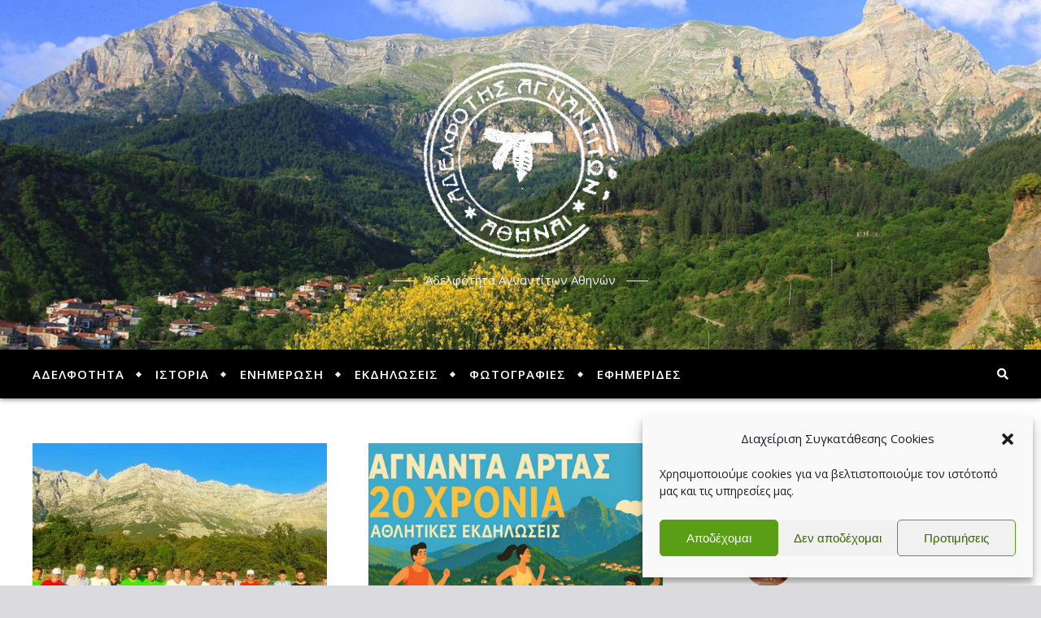

--- FILE ---
content_type: text/html; charset=UTF-8
request_url: https://agnanta.com.gr/tag/%CE%BA%CE%B1%CE%BB%CE%BF%CE%BA%CE%B1%CE%B9%CF%81%CE%B9%CE%BD%CE%B5%CF%83-%CE%B5%CE%BA%CE%B4%CE%B7%CE%BB%CF%89%CF%83%CE%B5%CE%B9%CF%83/
body_size: 21982
content:
<!DOCTYPE html>
<html lang="el">
<head>
<meta charset="UTF-8">
<meta name="viewport" content="width=device-width, initial-scale=1.0" />
<link rel="profile" href="http://gmpg.org/xfn/11">
<meta name='robots' content='index, follow, max-image-preview:large, max-snippet:-1, max-video-preview:-1' />
<style>img:is([sizes="auto" i], [sizes^="auto," i]) { contain-intrinsic-size: 3000px 1500px }</style>
<!-- Social Warfare v4.5.6 https://warfareplugins.com - BEGINNING OF OUTPUT -->
<style>
@font-face {
font-family: "sw-icon-font";
src:url("https://agnanta.com.gr/wp-content/plugins/social-warfare/assets/fonts/sw-icon-font.eot?ver=4.5.6");
src:url("https://agnanta.com.gr/wp-content/plugins/social-warfare/assets/fonts/sw-icon-font.eot?ver=4.5.6#iefix") format("embedded-opentype"),
url("https://agnanta.com.gr/wp-content/plugins/social-warfare/assets/fonts/sw-icon-font.woff?ver=4.5.6") format("woff"),
url("https://agnanta.com.gr/wp-content/plugins/social-warfare/assets/fonts/sw-icon-font.ttf?ver=4.5.6") format("truetype"),
url("https://agnanta.com.gr/wp-content/plugins/social-warfare/assets/fonts/sw-icon-font.svg?ver=4.5.6#1445203416") format("svg");
font-weight: normal;
font-style: normal;
font-display:block;
}
</style>
<!-- Social Warfare v4.5.6 https://warfareplugins.com - END OF OUTPUT -->
<!-- This site is optimized with the Yoast SEO plugin v26.5 - https://yoast.com/wordpress/plugins/seo/ -->
<title>ΚΑΛΟΚΑΙΡΙΝΕΣ ΕΚΔΗΛΩΣΕΙΣ Αρχεία - Άγναντα Άρτας</title>
<link rel="canonical" href="https://agnanta.com.gr/tag/καλοκαιρινεσ-εκδηλωσεισ/" />
<link rel="next" href="https://agnanta.com.gr/tag/%ce%ba%ce%b1%ce%bb%ce%bf%ce%ba%ce%b1%ce%b9%cf%81%ce%b9%ce%bd%ce%b5%cf%83-%ce%b5%ce%ba%ce%b4%ce%b7%ce%bb%cf%89%cf%83%ce%b5%ce%b9%cf%83/page/2/" />
<meta property="og:locale" content="el_GR" />
<meta property="og:type" content="article" />
<meta property="og:title" content="ΚΑΛΟΚΑΙΡΙΝΕΣ ΕΚΔΗΛΩΣΕΙΣ Αρχεία - Άγναντα Άρτας" />
<meta property="og:url" content="https://agnanta.com.gr/tag/καλοκαιρινεσ-εκδηλωσεισ/" />
<meta property="og:site_name" content="Άγναντα Άρτας" />
<meta property="og:image" content="https://agnanta.com.gr/wp-content/uploads/2021/05/agnanta.jpg" />
<meta property="og:image:width" content="979" />
<meta property="og:image:height" content="540" />
<meta property="og:image:type" content="image/jpeg" />
<meta name="twitter:card" content="summary_large_image" />
<script type="application/ld+json" class="yoast-schema-graph">{"@context":"https://schema.org","@graph":[{"@type":"CollectionPage","@id":"https://agnanta.com.gr/tag/%ce%ba%ce%b1%ce%bb%ce%bf%ce%ba%ce%b1%ce%b9%cf%81%ce%b9%ce%bd%ce%b5%cf%83-%ce%b5%ce%ba%ce%b4%ce%b7%ce%bb%cf%89%cf%83%ce%b5%ce%b9%cf%83/","url":"https://agnanta.com.gr/tag/%ce%ba%ce%b1%ce%bb%ce%bf%ce%ba%ce%b1%ce%b9%cf%81%ce%b9%ce%bd%ce%b5%cf%83-%ce%b5%ce%ba%ce%b4%ce%b7%ce%bb%cf%89%cf%83%ce%b5%ce%b9%cf%83/","name":"ΚΑΛΟΚΑΙΡΙΝΕΣ ΕΚΔΗΛΩΣΕΙΣ Αρχεία - Άγναντα Άρτας","isPartOf":{"@id":"https://agnanta.com.gr/#website"},"primaryImageOfPage":{"@id":"https://agnanta.com.gr/tag/%ce%ba%ce%b1%ce%bb%ce%bf%ce%ba%ce%b1%ce%b9%cf%81%ce%b9%ce%bd%ce%b5%cf%83-%ce%b5%ce%ba%ce%b4%ce%b7%ce%bb%cf%89%cf%83%ce%b5%ce%b9%cf%83/#primaryimage"},"image":{"@id":"https://agnanta.com.gr/tag/%ce%ba%ce%b1%ce%bb%ce%bf%ce%ba%ce%b1%ce%b9%cf%81%ce%b9%ce%bd%ce%b5%cf%83-%ce%b5%ce%ba%ce%b4%ce%b7%ce%bb%cf%89%cf%83%ce%b5%ce%b9%cf%83/#primaryimage"},"thumbnailUrl":"https://agnanta.com.gr/wp-content/uploads/2025/09/ομαδικη-καταρρακτησ-2025-e1756923953837.jpg","breadcrumb":{"@id":"https://agnanta.com.gr/tag/%ce%ba%ce%b1%ce%bb%ce%bf%ce%ba%ce%b1%ce%b9%cf%81%ce%b9%ce%bd%ce%b5%cf%83-%ce%b5%ce%ba%ce%b4%ce%b7%ce%bb%cf%89%cf%83%ce%b5%ce%b9%cf%83/#breadcrumb"},"inLanguage":"el"},{"@type":"ImageObject","inLanguage":"el","@id":"https://agnanta.com.gr/tag/%ce%ba%ce%b1%ce%bb%ce%bf%ce%ba%ce%b1%ce%b9%cf%81%ce%b9%ce%bd%ce%b5%cf%83-%ce%b5%ce%ba%ce%b4%ce%b7%ce%bb%cf%89%cf%83%ce%b5%ce%b9%cf%83/#primaryimage","url":"https://agnanta.com.gr/wp-content/uploads/2025/09/ομαδικη-καταρρακτησ-2025-e1756923953837.jpg","contentUrl":"https://agnanta.com.gr/wp-content/uploads/2025/09/ομαδικη-καταρρακτησ-2025-e1756923953837.jpg","width":960,"height":443},{"@type":"BreadcrumbList","@id":"https://agnanta.com.gr/tag/%ce%ba%ce%b1%ce%bb%ce%bf%ce%ba%ce%b1%ce%b9%cf%81%ce%b9%ce%bd%ce%b5%cf%83-%ce%b5%ce%ba%ce%b4%ce%b7%ce%bb%cf%89%cf%83%ce%b5%ce%b9%cf%83/#breadcrumb","itemListElement":[{"@type":"ListItem","position":1,"name":"Αρχική","item":"https://agnanta.com.gr/"},{"@type":"ListItem","position":2,"name":"ΚΑΛΟΚΑΙΡΙΝΕΣ ΕΚΔΗΛΩΣΕΙΣ"}]},{"@type":"WebSite","@id":"https://agnanta.com.gr/#website","url":"https://agnanta.com.gr/","name":"Άγναντα Άρτας","description":"Αδελφότητα Αγναντίτων Αθηνών","publisher":{"@id":"https://agnanta.com.gr/#organization"},"alternateName":"Αδελφότητα Αγναντίτων Αθηνών","potentialAction":[{"@type":"SearchAction","target":{"@type":"EntryPoint","urlTemplate":"https://agnanta.com.gr/?s={search_term_string}"},"query-input":{"@type":"PropertyValueSpecification","valueRequired":true,"valueName":"search_term_string"}}],"inLanguage":"el"},{"@type":"Organization","@id":"https://agnanta.com.gr/#organization","name":"Άγναντα Άρτας","url":"https://agnanta.com.gr/","logo":{"@type":"ImageObject","inLanguage":"el","@id":"https://agnanta.com.gr/#/schema/logo/image/","url":"https://agnanta.com.gr/wp-content/uploads/2021/03/cropped-120448778_1696034870558142_6824921828295140553_n-1.jpg","contentUrl":"https://agnanta.com.gr/wp-content/uploads/2021/03/cropped-120448778_1696034870558142_6824921828295140553_n-1.jpg","width":515,"height":515,"caption":"Άγναντα Άρτας"},"image":{"@id":"https://agnanta.com.gr/#/schema/logo/image/"},"sameAs":["https://www.facebook.com/agnanta.artas","https://www.instagram.com/my_agnanta/"]}]}</script>
<!-- / Yoast SEO plugin. -->
<link rel='dns-prefetch' href='//challenges.cloudflare.com' />
<link rel='dns-prefetch' href='//fonts.googleapis.com' />
<link rel="alternate" type="application/rss+xml" title="Ροή RSS &raquo; Άγναντα Άρτας" href="https://agnanta.com.gr/feed/" />
<link rel="alternate" type="application/rss+xml" title="Ροή Σχολίων &raquo; Άγναντα Άρτας" href="https://agnanta.com.gr/comments/feed/" />
<link rel="alternate" type="application/rss+xml" title="Ετικέτα ροής Άγναντα Άρτας &raquo; ΚΑΛΟΚΑΙΡΙΝΕΣ ΕΚΔΗΛΩΣΕΙΣ" href="https://agnanta.com.gr/tag/%ce%ba%ce%b1%ce%bb%ce%bf%ce%ba%ce%b1%ce%b9%cf%81%ce%b9%ce%bd%ce%b5%cf%83-%ce%b5%ce%ba%ce%b4%ce%b7%ce%bb%cf%89%cf%83%ce%b5%ce%b9%cf%83/feed/" />
<!-- <link rel='stylesheet' id='social-warfare-block-css-css' href='https://agnanta.com.gr/wp-content/plugins/social-warfare/assets/js/post-editor/dist/blocks.style.build.css?ver=a7a3790915280530c0cce34e0debf196' type='text/css' media='all' /> -->
<!-- <link rel='stylesheet' id='wp-block-library-css' href='https://agnanta.com.gr/wp-includes/css/dist/block-library/style.min.css?ver=a7a3790915280530c0cce34e0debf196' type='text/css' media='all' /> -->
<link rel="stylesheet" type="text/css" href="//agnanta.com.gr/wp-content/cache/wpfc-minified/1nehn3t3/dj7jw.css" media="all"/>
<style id='classic-theme-styles-inline-css' type='text/css'>
/*! This file is auto-generated */
.wp-block-button__link{color:#fff;background-color:#32373c;border-radius:9999px;box-shadow:none;text-decoration:none;padding:calc(.667em + 2px) calc(1.333em + 2px);font-size:1.125em}.wp-block-file__button{background:#32373c;color:#fff;text-decoration:none}
</style>
<style id='global-styles-inline-css' type='text/css'>
:root{--wp--preset--aspect-ratio--square: 1;--wp--preset--aspect-ratio--4-3: 4/3;--wp--preset--aspect-ratio--3-4: 3/4;--wp--preset--aspect-ratio--3-2: 3/2;--wp--preset--aspect-ratio--2-3: 2/3;--wp--preset--aspect-ratio--16-9: 16/9;--wp--preset--aspect-ratio--9-16: 9/16;--wp--preset--color--black: #000000;--wp--preset--color--cyan-bluish-gray: #abb8c3;--wp--preset--color--white: #ffffff;--wp--preset--color--pale-pink: #f78da7;--wp--preset--color--vivid-red: #cf2e2e;--wp--preset--color--luminous-vivid-orange: #ff6900;--wp--preset--color--luminous-vivid-amber: #fcb900;--wp--preset--color--light-green-cyan: #7bdcb5;--wp--preset--color--vivid-green-cyan: #00d084;--wp--preset--color--pale-cyan-blue: #8ed1fc;--wp--preset--color--vivid-cyan-blue: #0693e3;--wp--preset--color--vivid-purple: #9b51e0;--wp--preset--gradient--vivid-cyan-blue-to-vivid-purple: linear-gradient(135deg,rgba(6,147,227,1) 0%,rgb(155,81,224) 100%);--wp--preset--gradient--light-green-cyan-to-vivid-green-cyan: linear-gradient(135deg,rgb(122,220,180) 0%,rgb(0,208,130) 100%);--wp--preset--gradient--luminous-vivid-amber-to-luminous-vivid-orange: linear-gradient(135deg,rgba(252,185,0,1) 0%,rgba(255,105,0,1) 100%);--wp--preset--gradient--luminous-vivid-orange-to-vivid-red: linear-gradient(135deg,rgba(255,105,0,1) 0%,rgb(207,46,46) 100%);--wp--preset--gradient--very-light-gray-to-cyan-bluish-gray: linear-gradient(135deg,rgb(238,238,238) 0%,rgb(169,184,195) 100%);--wp--preset--gradient--cool-to-warm-spectrum: linear-gradient(135deg,rgb(74,234,220) 0%,rgb(151,120,209) 20%,rgb(207,42,186) 40%,rgb(238,44,130) 60%,rgb(251,105,98) 80%,rgb(254,248,76) 100%);--wp--preset--gradient--blush-light-purple: linear-gradient(135deg,rgb(255,206,236) 0%,rgb(152,150,240) 100%);--wp--preset--gradient--blush-bordeaux: linear-gradient(135deg,rgb(254,205,165) 0%,rgb(254,45,45) 50%,rgb(107,0,62) 100%);--wp--preset--gradient--luminous-dusk: linear-gradient(135deg,rgb(255,203,112) 0%,rgb(199,81,192) 50%,rgb(65,88,208) 100%);--wp--preset--gradient--pale-ocean: linear-gradient(135deg,rgb(255,245,203) 0%,rgb(182,227,212) 50%,rgb(51,167,181) 100%);--wp--preset--gradient--electric-grass: linear-gradient(135deg,rgb(202,248,128) 0%,rgb(113,206,126) 100%);--wp--preset--gradient--midnight: linear-gradient(135deg,rgb(2,3,129) 0%,rgb(40,116,252) 100%);--wp--preset--font-size--small: 13px;--wp--preset--font-size--medium: 20px;--wp--preset--font-size--large: 36px;--wp--preset--font-size--x-large: 42px;--wp--preset--spacing--20: 0.44rem;--wp--preset--spacing--30: 0.67rem;--wp--preset--spacing--40: 1rem;--wp--preset--spacing--50: 1.5rem;--wp--preset--spacing--60: 2.25rem;--wp--preset--spacing--70: 3.38rem;--wp--preset--spacing--80: 5.06rem;--wp--preset--shadow--natural: 6px 6px 9px rgba(0, 0, 0, 0.2);--wp--preset--shadow--deep: 12px 12px 50px rgba(0, 0, 0, 0.4);--wp--preset--shadow--sharp: 6px 6px 0px rgba(0, 0, 0, 0.2);--wp--preset--shadow--outlined: 6px 6px 0px -3px rgba(255, 255, 255, 1), 6px 6px rgba(0, 0, 0, 1);--wp--preset--shadow--crisp: 6px 6px 0px rgba(0, 0, 0, 1);}:where(.is-layout-flex){gap: 0.5em;}:where(.is-layout-grid){gap: 0.5em;}body .is-layout-flex{display: flex;}.is-layout-flex{flex-wrap: wrap;align-items: center;}.is-layout-flex > :is(*, div){margin: 0;}body .is-layout-grid{display: grid;}.is-layout-grid > :is(*, div){margin: 0;}:where(.wp-block-columns.is-layout-flex){gap: 2em;}:where(.wp-block-columns.is-layout-grid){gap: 2em;}:where(.wp-block-post-template.is-layout-flex){gap: 1.25em;}:where(.wp-block-post-template.is-layout-grid){gap: 1.25em;}.has-black-color{color: var(--wp--preset--color--black) !important;}.has-cyan-bluish-gray-color{color: var(--wp--preset--color--cyan-bluish-gray) !important;}.has-white-color{color: var(--wp--preset--color--white) !important;}.has-pale-pink-color{color: var(--wp--preset--color--pale-pink) !important;}.has-vivid-red-color{color: var(--wp--preset--color--vivid-red) !important;}.has-luminous-vivid-orange-color{color: var(--wp--preset--color--luminous-vivid-orange) !important;}.has-luminous-vivid-amber-color{color: var(--wp--preset--color--luminous-vivid-amber) !important;}.has-light-green-cyan-color{color: var(--wp--preset--color--light-green-cyan) !important;}.has-vivid-green-cyan-color{color: var(--wp--preset--color--vivid-green-cyan) !important;}.has-pale-cyan-blue-color{color: var(--wp--preset--color--pale-cyan-blue) !important;}.has-vivid-cyan-blue-color{color: var(--wp--preset--color--vivid-cyan-blue) !important;}.has-vivid-purple-color{color: var(--wp--preset--color--vivid-purple) !important;}.has-black-background-color{background-color: var(--wp--preset--color--black) !important;}.has-cyan-bluish-gray-background-color{background-color: var(--wp--preset--color--cyan-bluish-gray) !important;}.has-white-background-color{background-color: var(--wp--preset--color--white) !important;}.has-pale-pink-background-color{background-color: var(--wp--preset--color--pale-pink) !important;}.has-vivid-red-background-color{background-color: var(--wp--preset--color--vivid-red) !important;}.has-luminous-vivid-orange-background-color{background-color: var(--wp--preset--color--luminous-vivid-orange) !important;}.has-luminous-vivid-amber-background-color{background-color: var(--wp--preset--color--luminous-vivid-amber) !important;}.has-light-green-cyan-background-color{background-color: var(--wp--preset--color--light-green-cyan) !important;}.has-vivid-green-cyan-background-color{background-color: var(--wp--preset--color--vivid-green-cyan) !important;}.has-pale-cyan-blue-background-color{background-color: var(--wp--preset--color--pale-cyan-blue) !important;}.has-vivid-cyan-blue-background-color{background-color: var(--wp--preset--color--vivid-cyan-blue) !important;}.has-vivid-purple-background-color{background-color: var(--wp--preset--color--vivid-purple) !important;}.has-black-border-color{border-color: var(--wp--preset--color--black) !important;}.has-cyan-bluish-gray-border-color{border-color: var(--wp--preset--color--cyan-bluish-gray) !important;}.has-white-border-color{border-color: var(--wp--preset--color--white) !important;}.has-pale-pink-border-color{border-color: var(--wp--preset--color--pale-pink) !important;}.has-vivid-red-border-color{border-color: var(--wp--preset--color--vivid-red) !important;}.has-luminous-vivid-orange-border-color{border-color: var(--wp--preset--color--luminous-vivid-orange) !important;}.has-luminous-vivid-amber-border-color{border-color: var(--wp--preset--color--luminous-vivid-amber) !important;}.has-light-green-cyan-border-color{border-color: var(--wp--preset--color--light-green-cyan) !important;}.has-vivid-green-cyan-border-color{border-color: var(--wp--preset--color--vivid-green-cyan) !important;}.has-pale-cyan-blue-border-color{border-color: var(--wp--preset--color--pale-cyan-blue) !important;}.has-vivid-cyan-blue-border-color{border-color: var(--wp--preset--color--vivid-cyan-blue) !important;}.has-vivid-purple-border-color{border-color: var(--wp--preset--color--vivid-purple) !important;}.has-vivid-cyan-blue-to-vivid-purple-gradient-background{background: var(--wp--preset--gradient--vivid-cyan-blue-to-vivid-purple) !important;}.has-light-green-cyan-to-vivid-green-cyan-gradient-background{background: var(--wp--preset--gradient--light-green-cyan-to-vivid-green-cyan) !important;}.has-luminous-vivid-amber-to-luminous-vivid-orange-gradient-background{background: var(--wp--preset--gradient--luminous-vivid-amber-to-luminous-vivid-orange) !important;}.has-luminous-vivid-orange-to-vivid-red-gradient-background{background: var(--wp--preset--gradient--luminous-vivid-orange-to-vivid-red) !important;}.has-very-light-gray-to-cyan-bluish-gray-gradient-background{background: var(--wp--preset--gradient--very-light-gray-to-cyan-bluish-gray) !important;}.has-cool-to-warm-spectrum-gradient-background{background: var(--wp--preset--gradient--cool-to-warm-spectrum) !important;}.has-blush-light-purple-gradient-background{background: var(--wp--preset--gradient--blush-light-purple) !important;}.has-blush-bordeaux-gradient-background{background: var(--wp--preset--gradient--blush-bordeaux) !important;}.has-luminous-dusk-gradient-background{background: var(--wp--preset--gradient--luminous-dusk) !important;}.has-pale-ocean-gradient-background{background: var(--wp--preset--gradient--pale-ocean) !important;}.has-electric-grass-gradient-background{background: var(--wp--preset--gradient--electric-grass) !important;}.has-midnight-gradient-background{background: var(--wp--preset--gradient--midnight) !important;}.has-small-font-size{font-size: var(--wp--preset--font-size--small) !important;}.has-medium-font-size{font-size: var(--wp--preset--font-size--medium) !important;}.has-large-font-size{font-size: var(--wp--preset--font-size--large) !important;}.has-x-large-font-size{font-size: var(--wp--preset--font-size--x-large) !important;}
:where(.wp-block-post-template.is-layout-flex){gap: 1.25em;}:where(.wp-block-post-template.is-layout-grid){gap: 1.25em;}
:where(.wp-block-columns.is-layout-flex){gap: 2em;}:where(.wp-block-columns.is-layout-grid){gap: 2em;}
:root :where(.wp-block-pullquote){font-size: 1.5em;line-height: 1.6;}
</style>
<!-- <link rel='stylesheet' id='contact-form-7-css' href='https://agnanta.com.gr/wp-content/plugins/contact-form-7/includes/css/styles.css?ver=6.1.3' type='text/css' media='all' /> -->
<!-- <link rel='stylesheet' id='cmplz-general-css' href='https://agnanta.com.gr/wp-content/plugins/complianz-gdpr/assets/css/cookieblocker.min.css?ver=1763714240' type='text/css' media='all' /> -->
<!-- <link rel='stylesheet' id='social_warfare-css' href='https://agnanta.com.gr/wp-content/plugins/social-warfare/assets/css/style.min.css?ver=4.5.6' type='text/css' media='all' /> -->
<!-- <link rel='stylesheet' id='bard-style-css' href='https://agnanta.com.gr/wp-content/themes/bard/style.css?ver=1.4.9.8' type='text/css' media='all' /> -->
<!-- <link rel='stylesheet' id='fontawesome-css' href='https://agnanta.com.gr/wp-content/themes/bard/assets/css/fontawesome/all.min.css?ver=a7a3790915280530c0cce34e0debf196' type='text/css' media='all' /> -->
<!-- <link rel='stylesheet' id='fontello-css' href='https://agnanta.com.gr/wp-content/themes/bard/assets/css/fontello.css?ver=a7a3790915280530c0cce34e0debf196' type='text/css' media='all' /> -->
<!-- <link rel='stylesheet' id='slick-css' href='https://agnanta.com.gr/wp-content/themes/bard/assets/css/slick.css?ver=a7a3790915280530c0cce34e0debf196' type='text/css' media='all' /> -->
<!-- <link rel='stylesheet' id='scrollbar-css' href='https://agnanta.com.gr/wp-content/themes/bard/assets/css/perfect-scrollbar.css?ver=a7a3790915280530c0cce34e0debf196' type='text/css' media='all' /> -->
<!-- <link rel='stylesheet' id='bard-woocommerce-css' href='https://agnanta.com.gr/wp-content/themes/bard/assets/css/woocommerce.css?ver=a7a3790915280530c0cce34e0debf196' type='text/css' media='all' /> -->
<!-- <link rel='stylesheet' id='bard-responsive-css' href='https://agnanta.com.gr/wp-content/themes/bard/assets/css/responsive.css?ver=a7a3790915280530c0cce34e0debf196' type='text/css' media='all' /> -->
<link rel="stylesheet" type="text/css" href="//agnanta.com.gr/wp-content/cache/wpfc-minified/1nlw691y/dj7jw.css" media="all"/>
<link rel='stylesheet' id='bard-montserratr-font-css' href='//fonts.googleapis.com/css?family=Montserrat%3A300%2C300i%2C400%2C400i%2C500%2C500i%2C600%2C600i%2C700%2C700i&#038;ver=1.0.0' type='text/css' media='all' />
<link rel='stylesheet' id='bard-opensans-font-css' href='//fonts.googleapis.com/css?family=Open+Sans%3A400%2C400i%2C600%2C600i%2C700%2C700i&#038;ver=1.0.0' type='text/css' media='all' />
<!-- <link rel='stylesheet' id='recent-posts-widget-with-thumbnails-public-style-css' href='https://agnanta.com.gr/wp-content/plugins/recent-posts-widget-with-thumbnails/public.css?ver=7.1.1' type='text/css' media='all' /> -->
<link rel="stylesheet" type="text/css" href="//agnanta.com.gr/wp-content/cache/wpfc-minified/kacy07ib/dj7jw.css" media="all"/>
<style id='generateblocks-inline-css' type='text/css'>
:root{--gb-container-width:1100px;}.gb-container .wp-block-image img{vertical-align:middle;}.gb-grid-wrapper .wp-block-image{margin-bottom:0;}.gb-highlight{background:none;}.gb-shape{line-height:0;}
</style>
<script src='//agnanta.com.gr/wp-content/cache/wpfc-minified/2ad0vw22/dj7jw.js' type="text/javascript"></script>
<!-- <script type="text/javascript" src="https://agnanta.com.gr/wp-includes/js/jquery/jquery.min.js?ver=3.7.1" id="jquery-core-js"></script> -->
<!-- <script type="text/javascript" src="https://agnanta.com.gr/wp-includes/js/jquery/jquery-migrate.min.js?ver=3.4.1" id="jquery-migrate-js"></script> -->
<link rel="https://api.w.org/" href="https://agnanta.com.gr/wp-json/" /><link rel="alternate" title="JSON" type="application/json" href="https://agnanta.com.gr/wp-json/wp/v2/tags/217" /><link rel="EditURI" type="application/rsd+xml" title="RSD" href="https://agnanta.com.gr/xmlrpc.php?rsd" />
<style>.cmplz-hidden {
display: none !important;
}</style><style id="bard_dynamic_css">#top-bar {background-color: #ffffff;}#top-bar a {color: #000000;}#top-bar a:hover,#top-bar li.current-menu-item > a,#top-bar li.current-menu-ancestor > a,#top-bar .sub-menu li.current-menu-item > a,#top-bar .sub-menu li.current-menu-ancestor> a {color: #00cc81;}#top-menu .sub-menu,#top-menu .sub-menu a {background-color: #ffffff;border-color: rgba(0,0,0, 0.05);}.header-logo a,.site-description,.header-socials-icon {color: #f2f2f2;}.site-description:before,.site-description:after {background: #f2f2f2;}.header-logo a:hover,.header-socials-icon:hover {color: #111111;}.entry-header {background-color: #ffffff;}#main-nav {background-color: #ffffff;box-shadow: 0px 1px 5px rgba(0,0,0, 0.1);}#main-nav a,#main-nav i,#main-nav #s {color: #000000;}.main-nav-sidebar div span,.sidebar-alt-close-btn span,.btn-tooltip {background-color: #000000;}.btn-tooltip:before {border-top-color: #000000;}#main-nav a:hover,#main-nav i:hover,#main-nav li.current-menu-item > a,#main-nav li.current-menu-ancestor > a,#main-nav .sub-menu li.current-menu-item > a,#main-nav .sub-menu li.current-menu-ancestor > a {color: #00cc81;}.main-nav-sidebar:hover div span {background-color: #00cc81;}#main-menu .sub-menu,#main-menu .sub-menu a {background-color: #ffffff;border-color: rgba(0,0,0, 0.05);}#main-nav #s {background-color: #ffffff;}#main-nav #s::-webkit-input-placeholder { /* Chrome/Opera/Safari */color: rgba(0,0,0, 0.7);}#main-nav #s::-moz-placeholder { /* Firefox 19+ */color: rgba(0,0,0, 0.7);}#main-nav #s:-ms-input-placeholder { /* IE 10+ */color: rgba(0,0,0, 0.7);}#main-nav #s:-moz-placeholder { /* Firefox 18- */color: rgba(0,0,0, 0.7);}/* Background */.sidebar-alt,.main-content,.featured-slider-area,#featured-links,.page-content select,.page-content input,.page-content textarea {background-color: #ffffff;}.featured-link .cv-inner {border-color: rgba(255,255,255, 0.4);}.featured-link:hover .cv-inner {border-color: rgba(255,255,255, 0.8);}#featured-links h6 {background-color: #ffffff;color: #000000;}/* Text */.page-content,.page-content select,.page-content input,.page-content textarea,.page-content .post-author a,.page-content .bard-widget a,.page-content .comment-author {color: #464646;}/* Title */.page-content h1,.page-content h2,.page-content h3,.page-content h4,.page-content h5,.page-content h6,.page-content .post-title a,.page-content .post-author a,.page-content .author-description h3 a,.page-content .related-posts h5 a,.page-content .blog-pagination .previous-page a,.page-content .blog-pagination .next-page a,blockquote,.page-content .post-share a,.page-content .read-more a {color: #030303;}.widget_wysija .widget-title h4:after {background-color: #030303;}.page-content .read-more a:hover,.page-content .post-title a:hover {color: rgba(3,3,3, 0.75);}/* Meta */.page-content .post-author,.page-content .post-comments,.page-content .post-date,.page-content .post-meta,.page-content .post-meta a,.page-content .related-post-date,.page-content .comment-meta a,.page-content .author-share a,.page-content .post-tags a,.page-content .tagcloud a,.widget_categories li,.widget_archive li,.ahse-subscribe-box p,.rpwwt-post-author,.rpwwt-post-categories,.rpwwt-post-date,.rpwwt-post-comments-number,.copyright-info,#page-footer .copyright-info a,.footer-menu-container,#page-footer .footer-menu-container a,.single-navigation span,.comment-notes {color: #a1a1a1;}.page-content input::-webkit-input-placeholder { /* Chrome/Opera/Safari */color: #a1a1a1;}.page-content input::-moz-placeholder { /* Firefox 19+ */color: #a1a1a1;}.page-content input:-ms-input-placeholder { /* IE 10+ */color: #a1a1a1;}.page-content input:-moz-placeholder { /* Firefox 18- */color: #a1a1a1;}/* Accent */a,.post-categories,#page-wrap .bard-widget.widget_text a,.scrolltop,.required {color: #00cc81;}/* Disable TMP.page-content .elementor a,.page-content .elementor a:hover {color: inherit;}*/.ps-container > .ps-scrollbar-y-rail > .ps-scrollbar-y,.read-more a:after {background: #00cc81;}a:hover,.scrolltop:hover {color: rgba(0,204,129, 0.8);}blockquote {border-color: #00cc81;}.widget-title h4 {border-top-color: #00cc81;}/* Selection */::-moz-selection {color: #ffffff;background: #00cc81;}::selection {color: #ffffff;background: #00cc81;}/* Border */.page-content .post-footer,.blog-list-style,.page-content .author-description,.page-content .related-posts,.page-content .entry-comments,.page-content .bard-widget li,.page-content #wp-calendar,.page-content #wp-calendar caption,.page-content #wp-calendar tbody td,.page-content .widget_nav_menu li a,.page-content .tagcloud a,.page-content select,.page-content input,.page-content textarea,.post-tags a,.gallery-caption,.wp-caption-text,table tr,table th,table td,pre,.single-navigation {border-color: #e8e8e8;}#main-menu > li:after,.border-divider,hr {background-color: #e8e8e8;}/* Buttons */.widget_search .svg-fa-wrap,.widget_search #searchsubmit,.wp-block-search button,.page-content .submit,.page-content .blog-pagination.numeric a,.page-content .post-password-form input[type="submit"],.page-content .wpcf7 [type="submit"] {color: #ffffff;background-color: #333333;}.page-content .submit:hover,.page-content .blog-pagination.numeric a:hover,.page-content .blog-pagination.numeric span,.page-content .bard-subscribe-box input[type="submit"],.page-content .widget_wysija input[type="submit"],.page-content .post-password-form input[type="submit"]:hover,.page-content .wpcf7 [type="submit"]:hover {color: #ffffff;background-color: #00cc81;}/* Image Overlay */.image-overlay,#infscr-loading,.page-content h4.image-overlay {color: #ffffff;background-color: rgba(73,73,73, 0.2);}.image-overlay a,.post-slider .prev-arrow,.post-slider .next-arrow,.page-content .image-overlay a,#featured-slider .slider-dots {color: #ffffff;}.slide-caption {background: rgba(255,255,255, 0.95);}#featured-slider .prev-arrow,#featured-slider .next-arrow,#featured-slider .slick-active,.slider-title:after {background: #ffffff;}.footer-socials,.footer-widgets {background: #ffffff;}.instagram-title {background: rgba(255,255,255, 0.85);}#page-footer,#page-footer a,#page-footer select,#page-footer input,#page-footer textarea {color: #222222;}#page-footer #s::-webkit-input-placeholder { /* Chrome/Opera/Safari */color: #222222;}#page-footer #s::-moz-placeholder { /* Firefox 19+ */color: #222222;}#page-footer #s:-ms-input-placeholder { /* IE 10+ */color: #222222;}#page-footer #s:-moz-placeholder { /* Firefox 18- */color: #222222;}/* Title */#page-footer h1,#page-footer h2,#page-footer h3,#page-footer h4,#page-footer h5,#page-footer h6,#page-footer .footer-socials a{color: #111111;}#page-footer a:hover {color: #00cc81;}/* Border */#page-footer a,#page-footer .bard-widget li,#page-footer #wp-calendar,#page-footer #wp-calendar caption,#page-footer #wp-calendar tbody td,#page-footer .widget_nav_menu li a,#page-footer select,#page-footer input,#page-footer textarea,#page-footer .widget-title h4:before,#page-footer .widget-title h4:after,.alt-widget-title,.footer-widgets {border-color: #e8e8e8;}.sticky,.footer-copyright,.bard-widget.widget_wysija {background-color: #f6f6f6;}.bard-preloader-wrap {background-color: #ffffff;}.boxed-wrapper {max-width: 1160px;}.sidebar-alt {max-width: 400px;left: -400px; padding: 85px 35px 0px;}.sidebar-left,.sidebar-right {width: 362px;}.main-container {width: calc(100% - 362px);width: -webkit-calc(100% - 362px);}#top-bar > div,#main-nav > div,#featured-links,.main-content,.page-footer-inner,.featured-slider-area.boxed-wrapper {padding-left: 40px;padding-right: 40px;}.bard-instagram-widget #sb_instagram {max-width: none !important;}.bard-instagram-widget #sbi_images {display: -webkit-box;display: -ms-flexbox;display: flex;}.bard-instagram-widget #sbi_images .sbi_photo {height: auto !important;}.bard-instagram-widget #sbi_images .sbi_photo img {display: block !important;}.bard-widget #sbi_images .sbi_photo {height: auto !important;}.bard-widget #sbi_images .sbi_photo img {display: block !important;}@media screen and ( max-width: 979px ) {.top-bar-socials {float: none !important;}.top-bar-socials a {line-height: 40px !important;}}.entry-header {height: 450px;background-image: url(https://agnanta.com.gr/wp-content/uploads/2021/03/cropped-01.jpg);background-size: cover;}.entry-header {background-position: center center;}.logo-img {max-width: 250px;}#main-nav {text-align: left;}.main-nav-buttons { float: left; margin-right: 20px;}.main-nav-icons { float: right; margin-left: 20px;}#main-menu {padding-left: 0 !important;}#featured-links .featured-link {margin-right: 25px;}#featured-links .featured-link:last-of-type {margin-right: 0;}#featured-links .featured-link {width: calc( (100% - 50px) / 3 - 1px);width: -webkit-calc( (100% - 50px) / 3- 1px);}.blog-grid > li {display: inline-block;vertical-align: top;margin-right: 32px;margin-bottom: 35px;}.blog-grid > li.blog-grid-style {width: calc((100% - 32px ) /2 - 1px);width: -webkit-calc((100% - 32px ) /2 - 1px);}@media screen and ( min-width: 979px ) {.blog-grid > .blog-list-style:nth-last-of-type(-n+1) {margin-bottom: 0;}.blog-grid > .blog-grid-style:nth-last-of-type(-n+2) { margin-bottom: 0;}}@media screen and ( max-width: 640px ) {.blog-grid > li:nth-last-of-type(-n+1) {margin-bottom: 0;}}.blog-grid > li:nth-of-type(2n+2) {margin-right: 0;}.sidebar-right {padding-left: 32px;}@media screen and ( max-width: 640px ) {.related-posts {display: none;}}.header-logo a {font-family: 'Open Sans';}#top-menu li a {font-family: 'Open Sans';}#main-menu li a {font-family: 'Open Sans';}#mobile-menu li {font-family: 'Open Sans';}#top-menu li a,#main-menu li a,#mobile-menu li {text-transform: uppercase;}.footer-widgets .page-footer-inner > .bard-widget {width: 30%;margin-right: 5%;}.footer-widgets .page-footer-inner > .bard-widget:nth-child(3n+3) {margin-right: 0;}.footer-widgets .page-footer-inner > .bard-widget:nth-child(3n+4) {clear: both;}.woocommerce div.product .stock,.woocommerce div.product p.price,.woocommerce div.product span.price,.woocommerce ul.products li.product .price,.woocommerce-Reviews .woocommerce-review__author,.woocommerce form .form-row .required,.woocommerce form .form-row.woocommerce-invalid label,.woocommerce .page-content div.product .woocommerce-tabs ul.tabs li a {color: #464646;}.woocommerce a.remove:hover {color: #464646 !important;}.woocommerce a.remove,.woocommerce .product_meta,.page-content .woocommerce-breadcrumb,.page-content .woocommerce-review-link,.page-content .woocommerce-breadcrumb a,.page-content .woocommerce-MyAccount-navigation-link a,.woocommerce .woocommerce-info:before,.woocommerce .page-content .woocommerce-result-count,.woocommerce-page .page-content .woocommerce-result-count,.woocommerce-Reviews .woocommerce-review__published-date,.woocommerce .product_list_widget .quantity,.woocommerce .widget_products .amount,.woocommerce .widget_price_filter .price_slider_amount,.woocommerce .widget_recently_viewed_products .amount,.woocommerce .widget_top_rated_products .amount,.woocommerce .widget_recent_reviews .reviewer {color: #a1a1a1;}.woocommerce a.remove {color: #a1a1a1 !important;}p.demo_store,.woocommerce-store-notice,.woocommerce span.onsale { background-color: #00cc81;}.woocommerce .star-rating::before,.woocommerce .star-rating span::before,.woocommerce .page-content ul.products li.product .button,.page-content .woocommerce ul.products li.product .button,.page-content .woocommerce-MyAccount-navigation-link.is-active a,.page-content .woocommerce-MyAccount-navigation-link a:hover,.woocommerce-message::before { color: #00cc81;}.woocommerce form.login,.woocommerce form.register,.woocommerce-account fieldset,.woocommerce form.checkout_coupon,.woocommerce .woocommerce-info,.woocommerce .woocommerce-error,.woocommerce .woocommerce-message,.woocommerce .widget_shopping_cart .total,.woocommerce.widget_shopping_cart .total,.woocommerce-Reviews .comment_container,.woocommerce-cart #payment ul.payment_methods,#add_payment_method #payment ul.payment_methods,.woocommerce-checkout #payment ul.payment_methods,.woocommerce div.product .woocommerce-tabs ul.tabs::before,.woocommerce div.product .woocommerce-tabs ul.tabs::after,.woocommerce div.product .woocommerce-tabs ul.tabs li,.woocommerce .woocommerce-MyAccount-navigation-link,.select2-container--default .select2-selection--single {border-color: #e8e8e8;}.woocommerce-cart #payment,#add_payment_method #payment,.woocommerce-checkout #payment,.woocommerce .woocommerce-info,.woocommerce .woocommerce-error,.woocommerce .woocommerce-message,.woocommerce div.product .woocommerce-tabs ul.tabs li {background-color: rgba(232,232,232, 0.3);}.woocommerce-cart #payment div.payment_box::before,#add_payment_method #payment div.payment_box::before,.woocommerce-checkout #payment div.payment_box::before {border-color: rgba(232,232,232, 0.5);}.woocommerce-cart #payment div.payment_box,#add_payment_method #payment div.payment_box,.woocommerce-checkout #payment div.payment_box {background-color: rgba(232,232,232, 0.5);}.page-content .woocommerce input.button,.page-content .woocommerce a.button,.page-content .woocommerce a.button.alt,.page-content .woocommerce button.button.alt,.page-content .woocommerce input.button.alt,.page-content .woocommerce #respond input#submit.alt,.woocommerce .page-content .widget_product_search input[type="submit"],.woocommerce .page-content .woocommerce-message .button,.woocommerce .page-content a.button.alt,.woocommerce .page-content button.button.alt,.woocommerce .page-content #respond input#submit,.woocommerce .page-content .widget_price_filter .button,.woocommerce .page-content .woocommerce-message .button,.woocommerce-page .page-content .woocommerce-message .button {color: #ffffff;background-color: #333333;}.page-content .woocommerce input.button:hover,.page-content .woocommerce a.button:hover,.page-content .woocommerce a.button.alt:hover,.page-content .woocommerce button.button.alt:hover,.page-content .woocommerce input.button.alt:hover,.page-content .woocommerce #respond input#submit.alt:hover,.woocommerce .page-content .woocommerce-message .button:hover,.woocommerce .page-content a.button.alt:hover,.woocommerce .page-content button.button.alt:hover,.woocommerce .page-content #respond input#submit:hover,.woocommerce .page-content .widget_price_filter .button:hover,.woocommerce .page-content .woocommerce-message .button:hover,.woocommerce-page .page-content .woocommerce-message .button:hover {color: #ffffff;background-color: #00cc81;}#loadFacebookG{width:35px;height:35px;display:block;position:relative;margin:auto}.facebook_blockG{background-color:#00a9ff;border:1px solid #00a9ff;float:left;height:25px;margin-left:2px;width:7px;opacity:.1;animation-name:bounceG;-o-animation-name:bounceG;-ms-animation-name:bounceG;-webkit-animation-name:bounceG;-moz-animation-name:bounceG;animation-duration:1.235s;-o-animation-duration:1.235s;-ms-animation-duration:1.235s;-webkit-animation-duration:1.235s;-moz-animation-duration:1.235s;animation-iteration-count:infinite;-o-animation-iteration-count:infinite;-ms-animation-iteration-count:infinite;-webkit-animation-iteration-count:infinite;-moz-animation-iteration-count:infinite;animation-direction:normal;-o-animation-direction:normal;-ms-animation-direction:normal;-webkit-animation-direction:normal;-moz-animation-direction:normal;transform:scale(0.7);-o-transform:scale(0.7);-ms-transform:scale(0.7);-webkit-transform:scale(0.7);-moz-transform:scale(0.7)}#blockG_1{animation-delay:.3695s;-o-animation-delay:.3695s;-ms-animation-delay:.3695s;-webkit-animation-delay:.3695s;-moz-animation-delay:.3695s}#blockG_2{animation-delay:.496s;-o-animation-delay:.496s;-ms-animation-delay:.496s;-webkit-animation-delay:.496s;-moz-animation-delay:.496s}#blockG_3{animation-delay:.6125s;-o-animation-delay:.6125s;-ms-animation-delay:.6125s;-webkit-animation-delay:.6125s;-moz-animation-delay:.6125s}@keyframes bounceG{0%{transform:scale(1.2);opacity:1}100%{transform:scale(0.7);opacity:.1}}@-o-keyframes bounceG{0%{-o-transform:scale(1.2);opacity:1}100%{-o-transform:scale(0.7);opacity:.1}}@-ms-keyframes bounceG{0%{-ms-transform:scale(1.2);opacity:1}100%{-ms-transform:scale(0.7);opacity:.1}}@-webkit-keyframes bounceG{0%{-webkit-transform:scale(1.2);opacity:1}100%{-webkit-transform:scale(0.7);opacity:.1}}@-moz-keyframes bounceG{0%{-moz-transform:scale(1.2);opacity:1}100%{-moz-transform:scale(0.7);opacity:.1}}</style><style type="text/css" id="custom-background-css">
body.custom-background { background-color: #dbdbdf; }
</style>
<link rel="icon" href="https://agnanta.com.gr/wp-content/uploads/2021/03/cropped-120448778_1696034870558142_6824921828295140553_n-32x32.jpg" sizes="32x32" />
<link rel="icon" href="https://agnanta.com.gr/wp-content/uploads/2021/03/cropped-120448778_1696034870558142_6824921828295140553_n-192x192.jpg" sizes="192x192" />
<link rel="apple-touch-icon" href="https://agnanta.com.gr/wp-content/uploads/2021/03/cropped-120448778_1696034870558142_6824921828295140553_n-180x180.jpg" />
<meta name="msapplication-TileImage" content="https://agnanta.com.gr/wp-content/uploads/2021/03/cropped-120448778_1696034870558142_6824921828295140553_n-270x270.jpg" />
<style type="text/css" id="wp-custom-css">
h1,h2,h3,h4,h5, p, div {font-family:open sans!important;}
.tiny-spoiler {display:none!important;}
.post-article-image img {width:100%; height:500px;object-fit:cover;}
@media screen and (max-width: 979px) {
.sidebar-left-wrap, .sidebar-right-wrap, .footer-widgets .bard-widget {width:100%!important
}
}
.boxed-wrapper {max-width:1450px;}
@media only screen and (min-width: 768px) {
.blog-grid, article {width:95%;}
}
@media only screen and (max-width: 768px) {
.post-article-image img
{height:400px}
}
@media only screen and (max-width: 600px) {
.post-article-image img
{height:300px}
}
.main-nav-social { float:left;  line-height:59px; letter-spacing:10px; }
.main-nav-social li{ float:left; line-height:58px; padding-right: 10px }
#top-menu .sub-menu {width:200px;}
.top-bar-socials a i {font-family: FontAwesome !important;}
.header-socials-icon {font-size: 15px;
}
.footer-widgets{padding:20px 0px}
.footer-socials, .footer-widgets {
background: #000;border-top:3px solid #00cc81;
}
.footer-socials {
text-align: center;
padding: 20px 0px;
}
.footer-widgets .page-footer-inner > .bard-widget {
width: 100%;
margin-right: 5%;
font-size: 13px;align-content}
#page-footer, #page-footer a, #page-footer select, #page-footer input, #page-footer textarea{color:#fff;}
.slider-title {
font-size: 36px;
letter-spacing: 1.4px;
text-transform: none;
font-family: open sans;
text-shadow: 2px 2px #000000;
}
.slider-categories {display:none;
}
.slider-read-more a {
background: rgba(0, 0, 0, 0.5);
}
.slider-read-more a:hover {
text-decoration:underline;
}
#main-nav {box-shadow: 0px 2px 5px rgb(0 0 0 / 40%);
}
.sub-menu-btn-icon {
color:white;
}
#main-menu .sub-menu, #main-menu .sub-menu a {
background-color: #000;
border-color: gray;align-content}
.post-tags {text-transform:uppercase;}
.widget-title h4 {border:none;}
#main-menu .sub-menu a {
border-bottom-width: 1px;
}
#main-menu .sub-menu {
width: 200px;
}
#main-nav {background-color:black;}
#main-nav #searchform input {
background-color: black;}
#main-nav #searchform input::placeholder {
color: white;}
.main-nav-search .svg-inline--fa { position: relative; z-index: 10;}
.main-nav-search #searchform .svg-inline--fa {
display: none;
}
#main-nav #searchform .svg-inline--fa,
.main-nav-search .svg-inline--fa:last-of-type {
display: none;
}
.woocommerce input.button {
font-family: 'Open sans';
}
.woocommerce .page-content ul.products li.product .button,
.page-content .woocommerce ul.products li.product .button {
font-family: 'Open sans';
}
.category-description h3::after {
content: ":";
}
.post-categories a {color:green;}
.post-categories a {word-wrap:normal;}
.related-posts section img {height:150px;object-fit:cover;}
.category-description h3,
.author-description h3,
.related-posts h3,
#reply-title,
#reply-title a,
.comment-title h2,
.comment-title {
font-family: 'Open sans';
font-size: 19px;
text-align: left;
}
.post-meta {text-align:center;display:flex;justify-content:center;}
.blog-classic-style .post-title,
.single .post-title,
.page-title {
font-size: 2.3em;
line-height: 1.3;
font-weight: bold;
text-transform: none;
font-family:open sans;
text-align:center;
}
.blog-grid-style .post-title {
font-size: 20px;
font-weight: 700;
text-transform: none;
font-family: open sans;
}
.post-content > p {
text-align: unset;
}
.post-date {
font-style: normal;
float:left;
font-size:12px;
}
.post-author {
display:none;
}
.read-more a:after {background: #599e15!important;}
.category-description p {display:none;}
.category-description h3 {
margin-bottom:11px;
}
.post-media img,
.post-media iframe, 
.post-media embed {
padding-top:15px;
}
.blog-pagination {
font-family: 'Open sans';}
#main-menu .sub-menu > li > a {
font-size: 14px;}
#main-menu li a {
font-family: 'Open Sans';
font-size: 15px;
}
.footer-menu-container:after {
content: '';}
#footer-menu > li {
margin-left: 15px;
}
.footer-menu-container {
font-size: 14px;
}
.copyright-info {
margin-bottom: 4px;
}
.footer-copyright {
padding: 0px 0 20px;
background-color: black;
}
.footer-socials-icon {
font-size: 18px;
margin-right: 9px;
color:#d8d8d8;
}
.footer-socials-icon:hover {
font-size: 20px;
color:#00cc81;
}
.alt-widget-title h4 {
font-family: 'Open sans';
}
.footer-widgets {
border-top: 0px solid gray;
text-align: center;
}
.wpcf7 textarea {
height: auto;
}
.widget-title h4 {
font-family: 'Open Sans';
text-align: left;
font-size: 22px;
font-weight: 600;
line-height: 34px;
text-transform: none;
margin-bottom: 17px;
border-bottom: 3px solid #599e15;
}
.page-template-full-width .main-container {
width: 100%;
margin: 0px;
border: 0px;
padding: 0px;
}
.page-template-full-width .site {
margin:0px;
}
.comment-author {
font-family: 'Open sans';
}
.comments-area #submit {
font-family: 'Open sans';}
.wpcf7 input[type="text"],
.wpcf7 input[type="email"],
.wpcf7 input[type="url"],
.wpcf7 input[type="number"],
.wpcf7 input[type="tel"],
.wpcf7 input[type="date"],
.wpcf7 select,
.wpcf7 textarea {
padding: 10px;
}
.wpcf7 input[type="text"],
.wpcf7 input[type="email"],
.wpcf7 input[type="url"] {
width: 100%;
}
.footer-widgets .page-footer-inner > .bard-widget {
margin-bottom: 20px;
}
#main-menu li a {color:white;}
#main-nav a, #main-nav i, #main-nav #s {color:white}
#social{font-size:16px;}
.wcp-openweather-default-widget {
background: #094434!important;
}
.wcp-openweather-default-widget{
color: #fdfeff!important;
}
/*arthography sidebar*/
.arth > * {
float:left;
margin-right:5px;
margin-left:5px;
margin-top:10px;
border-radius:50%;
}
.arth img {width:60px;}
.arth-text {
font-size:16px;
font-weight:bold;
padding-left:10px;
padding-top:16px;
line-height:28px;
color:black;}
.arth-text:hover{color:#599e15}
@media only screen and (max-width: 600px) {
.arth-text {
font-size:15px;
}
.slider-title{font-size:22px;
line-height:30px;}
.slider-read-more a{display:none;}
}
.arthrography a:link {color:#424242!important;}
.arthrography a:link:hover {
color:#03a96c!important;
}
.clearfix {
*zoom:1 /* for IE */		
}
.clearfix:before,
.clearfix:after {
content: " ";
display: table;
}
.clearfix:after {
clear: both;
}
/*diadromi*/
.iframe-maps iframe {
position: relative;
width: 100%;
height: 450px;
}
/*buttons other*/
.wp-block-button__link:hover{text-decoration:underline;}
.lb-data .lb-caption 
{display:none!important;}
/*form*/
.wpcf7 label { font-weight:bold;}
.wpcf7 input[type="submit"] {
font-size: 13px;
font-weight: 700;
background: #E2272E;
padding: 15px 25px 15px 25px;
border: none;
text-transform: uppercase;
letter-spacing: 3px;
}
.wpcf7 input:hover[type="submit"] {
transition: all 2.0s;
}
/*photos*/
.ngg-album-compact h4 .ngg-album-desc {color:black;}
.ngg-album-compactbox .Thumb {border-radius:10px;opacity:90%;font-size:15px!important;}
.ngg-album-compactbox:hover .Thumb:hover {border-radius:10px;opacity:100%;}
.ngg-albumoverview.default-view .ngg-album-compact {border:none!important;box-shadow:none!important;}
.ngg-albumoverview.default-view .ngg-album-compact {margin:0!important;}
.ngg-albumoverview.default-view .ngg-album-compact h4 .ngg-album-desc {letter-spacing:0.4px!important;}
.ngg-album-desc{max-width:230px!important;}
.ngg-albumoverview {margin-top:0px!important;}
.ngg-albumoverview.default-view{text-align:left!important;}
.cc-animate.cc-revoke.cc-bottom{transform:none!important;}
.post-categories a {
letter-spacing:0px;
font-size:11.2px;
}
.post-categories{max-width:100%;overflow-wrap: break-word;word-spacing:1px;}
img.attachment-bard-full-thumbnail.size-bard-full-thumbnail.wp-post-image {
height: 500px;
object-fit: cover;
width:100%;
}
@media only screen and (max-width: 600px) {
img.attachment-bard-full-thumbnail.size-bard-full-thumbnail.wp-post-image {height:250px}
}		</style>
</head>
<body data-cmplz=1 class="archive tag tag-217 custom-background wp-custom-logo wp-embed-responsive wp-theme-bard">
<!-- Preloader -->
<!-- Page Wrapper -->
<div id="page-wrap">
<!-- Boxed Wrapper -->
<div id="page-header" >
<div class="entry-header" data-parallax="" data-image="https://agnanta.com.gr/wp-content/uploads/2021/03/cropped-01.jpg">
<div class="cv-outer">
<div class="cv-inner">
<div class="header-logo">
<a href="https://agnanta.com.gr/" title="Άγναντα Άρτας" class="logo-img">
<img src="https://agnanta.com.gr/wp-content/uploads/2021/03/cropped-120448778_1696034870558142_6824921828295140553_n.png" width="515" height="513" alt="Άγναντα Άρτας">
</a>
<p class="site-description">Αδελφότητα Αγναντίτων Αθηνών</p>
</div>
</div>
</div>
</div>
<div id="main-nav" class="clear-fix">
<div class="boxed-wrapper">	
<div class="main-nav-buttons">
<!-- Alt Sidebar Icon -->
<!-- Random Post Button -->			
</div>
<!-- Icons -->
<div class="main-nav-icons">
<div class="main-nav-search">
<span class="btn-tooltip">Αναζήτηση</span>
<i class="fas fa-search"></i>
<i class="fas fa-times"></i>
<form role="search" method="get" id="searchform" class="clear-fix" action="https://agnanta.com.gr/"><input type="search" name="s" id="s" placeholder="Αναζήτηση ..." data-placeholder="Πληκτρολογήστε και μετά πατήστε ENTER..." value="" /><span class="svg-fa-wrap"><i class="fa fa-search"></i></span><input type="submit" id="searchsubmit" value="st" /></form>			</div>
</div>
<!-- Mobile Menu Button -->
<span class="mobile-menu-btn">
<i class="fas fa-chevron-down"></i>
</span>
<nav class="main-menu-container"><ul id="main-menu" class=""><li id="menu-item-539" class="menu-item menu-item-type-custom menu-item-object-custom menu-item-has-children menu-item-539"><a href="https://agnanta.com.gr/adelfotita/">ΑΔΕΛΦΟΤΗΤΑ</a>
<ul class="sub-menu">
<li id="menu-item-774" class="menu-item menu-item-type-post_type menu-item-object-page menu-item-774"><a href="https://agnanta.com.gr/taytotita/">ΤΑΥΤΟΤΗΤΑ</a></li>
<li id="menu-item-778" class="menu-item menu-item-type-post_type menu-item-object-page menu-item-778"><a href="https://agnanta.com.gr/poioi-eimaste/">ΠΟΙΟΙ ΕΙΜΑΣΤΕ</a></li>
<li id="menu-item-779" class="menu-item menu-item-type-custom menu-item-object-custom menu-item-779"><a href="https://agnanta.com.gr/category/anakoinoseis/">ΑΝΑΚΟΙΝΩΣΕΙΣ</a></li>
<li id="menu-item-780" class="menu-item menu-item-type-custom menu-item-object-custom menu-item-780"><a href="https://agnanta.com.gr/category/koinonika/">ΚΟΙΝΩΝΙΚΑ</a></li>
</ul>
</li>
<li id="menu-item-465" class="menu-item menu-item-type-custom menu-item-object-custom menu-item-has-children menu-item-465"><a>ΙΣΤΟΡΙΑ</a>
<ul class="sub-menu">
<li id="menu-item-799" class="menu-item menu-item-type-post_type menu-item-object-page menu-item-799"><a href="https://agnanta.com.gr/istoriki-taytotita/">Ιστορική Ταυτότητα</a></li>
<li id="menu-item-800" class="menu-item menu-item-type-post_type menu-item-object-page menu-item-800"><a href="https://agnanta.com.gr/onomasia/">Ονομασία</a></li>
<li id="menu-item-797" class="menu-item menu-item-type-post_type menu-item-object-page menu-item-797"><a href="https://agnanta.com.gr/istorikes-rizes/">Ιστορικές Ρίζες</a></li>
<li id="menu-item-798" class="menu-item menu-item-type-post_type menu-item-object-page menu-item-798"><a href="https://agnanta.com.gr/pneymatiki-zoi/">Πνευματική ζωή</a></li>
<li id="menu-item-796" class="menu-item menu-item-type-post_type menu-item-object-page menu-item-796"><a href="https://agnanta.com.gr/axiotheata/">Αξιοθέατα</a></li>
</ul>
</li>
<li id="menu-item-813" class="menu-item menu-item-type-custom menu-item-object-custom menu-item-has-children menu-item-813"><a href="https://agnanta.com.gr/category/enimerosi/">ΕΝΗΜΕΡΩΣΗ</a>
<ul class="sub-menu">
<li id="menu-item-814" class="menu-item menu-item-type-custom menu-item-object-custom menu-item-814"><a href="https://agnanta.com.gr/category/enimerosi/topikes-eidiseis/">ΤΟΠΙΚΕΣ ΕΙΔΗΣΕΙΣ</a></li>
<li id="menu-item-815" class="menu-item menu-item-type-custom menu-item-object-custom menu-item-815"><a href="https://agnanta.com.gr/category/enimerosi/athlitika/">ΑΘΛΗΤΙΚΑ</a></li>
<li id="menu-item-816" class="menu-item menu-item-type-custom menu-item-object-custom menu-item-816"><a href="https://agnanta.com.gr/category/enimerosi/nea-syllogon/">ΝΕΑ ΣΥΛΛΟΓΩΝ</a></li>
<li id="menu-item-817" class="menu-item menu-item-type-custom menu-item-object-custom menu-item-817"><a href="https://agnanta.com.gr/category/enimerosi/synenteyxeis-afieromata/">ΣΥΝΕΝΤΕΥΞΕΙΣ &#8211; ΑΦΙΕΡΩΜΑΤΑ</a></li>
</ul>
</li>
<li id="menu-item-838" class="menu-item menu-item-type-custom menu-item-object-custom menu-item-838"><a href="https://agnanta.com.gr/category/ekdiloseis/">ΕΚΔΗΛΩΣΕΙΣ</a></li>
<li id="menu-item-544" class="menu-item menu-item-type-custom menu-item-object-custom menu-item-544"><a href="https://agnanta.com.gr/fotografies/">ΦΩΤΟΓΡΑΦΙΕΣ</a></li>
<li id="menu-item-543" class="menu-item menu-item-type-custom menu-item-object-custom menu-item-543"><a href="https://agnanta.com.gr/efimerides-2/">ΕΦΗΜΕΡΙΔΕΣ</a></li>
</ul></nav><nav class="mobile-menu-container"><ul id="mobile-menu" class=""><li class="menu-item menu-item-type-custom menu-item-object-custom menu-item-has-children menu-item-539"><a href="https://agnanta.com.gr/adelfotita/">ΑΔΕΛΦΟΤΗΤΑ</a>
<ul class="sub-menu">
<li class="menu-item menu-item-type-post_type menu-item-object-page menu-item-774"><a href="https://agnanta.com.gr/taytotita/">ΤΑΥΤΟΤΗΤΑ</a></li>
<li class="menu-item menu-item-type-post_type menu-item-object-page menu-item-778"><a href="https://agnanta.com.gr/poioi-eimaste/">ΠΟΙΟΙ ΕΙΜΑΣΤΕ</a></li>
<li class="menu-item menu-item-type-custom menu-item-object-custom menu-item-779"><a href="https://agnanta.com.gr/category/anakoinoseis/">ΑΝΑΚΟΙΝΩΣΕΙΣ</a></li>
<li class="menu-item menu-item-type-custom menu-item-object-custom menu-item-780"><a href="https://agnanta.com.gr/category/koinonika/">ΚΟΙΝΩΝΙΚΑ</a></li>
</ul>
</li>
<li class="menu-item menu-item-type-custom menu-item-object-custom menu-item-has-children menu-item-465"><a>ΙΣΤΟΡΙΑ</a>
<ul class="sub-menu">
<li class="menu-item menu-item-type-post_type menu-item-object-page menu-item-799"><a href="https://agnanta.com.gr/istoriki-taytotita/">Ιστορική Ταυτότητα</a></li>
<li class="menu-item menu-item-type-post_type menu-item-object-page menu-item-800"><a href="https://agnanta.com.gr/onomasia/">Ονομασία</a></li>
<li class="menu-item menu-item-type-post_type menu-item-object-page menu-item-797"><a href="https://agnanta.com.gr/istorikes-rizes/">Ιστορικές Ρίζες</a></li>
<li class="menu-item menu-item-type-post_type menu-item-object-page menu-item-798"><a href="https://agnanta.com.gr/pneymatiki-zoi/">Πνευματική ζωή</a></li>
<li class="menu-item menu-item-type-post_type menu-item-object-page menu-item-796"><a href="https://agnanta.com.gr/axiotheata/">Αξιοθέατα</a></li>
</ul>
</li>
<li class="menu-item menu-item-type-custom menu-item-object-custom menu-item-has-children menu-item-813"><a href="https://agnanta.com.gr/category/enimerosi/">ΕΝΗΜΕΡΩΣΗ</a>
<ul class="sub-menu">
<li class="menu-item menu-item-type-custom menu-item-object-custom menu-item-814"><a href="https://agnanta.com.gr/category/enimerosi/topikes-eidiseis/">ΤΟΠΙΚΕΣ ΕΙΔΗΣΕΙΣ</a></li>
<li class="menu-item menu-item-type-custom menu-item-object-custom menu-item-815"><a href="https://agnanta.com.gr/category/enimerosi/athlitika/">ΑΘΛΗΤΙΚΑ</a></li>
<li class="menu-item menu-item-type-custom menu-item-object-custom menu-item-816"><a href="https://agnanta.com.gr/category/enimerosi/nea-syllogon/">ΝΕΑ ΣΥΛΛΟΓΩΝ</a></li>
<li class="menu-item menu-item-type-custom menu-item-object-custom menu-item-817"><a href="https://agnanta.com.gr/category/enimerosi/synenteyxeis-afieromata/">ΣΥΝΕΝΤΕΥΞΕΙΣ &#8211; ΑΦΙΕΡΩΜΑΤΑ</a></li>
</ul>
</li>
<li class="menu-item menu-item-type-custom menu-item-object-custom menu-item-838"><a href="https://agnanta.com.gr/category/ekdiloseis/">ΕΚΔΗΛΩΣΕΙΣ</a></li>
<li class="menu-item menu-item-type-custom menu-item-object-custom menu-item-544"><a href="https://agnanta.com.gr/fotografies/">ΦΩΤΟΓΡΑΦΙΕΣ</a></li>
<li class="menu-item menu-item-type-custom menu-item-object-custom menu-item-543"><a href="https://agnanta.com.gr/efimerides-2/">ΕΦΗΜΕΡΙΔΕΣ</a></li>
</ul></nav>
</div>
</div><!-- #main-nav -->
</div><!-- .boxed-wrapper -->
<!-- Page Content -->
<div class="page-content">
<div class="main-content clear-fix boxed-wrapper" data-layout="col2-rsidebar" data-sidebar-sticky="1">
<div class="main-container">
<ul class="blog-grid">
<li class="blog-grid-style"><article id="post-5935" class="blog-post post-5935 post type-post status-publish format-standard has-post-thumbnail hentry category-athlitikes category-anakoinoseis category-ekdiloseis category-enimerosi category-featured category-koinonikes tag-avgoustos-2025 tag-217 tag-pisti tag-filanthropikos-agonas">
<div class="post-media">
<a href="https://agnanta.com.gr/2025/09/03/filanthropikos-agonas-podosfairou-tou-politistikou-syllogou-agnanton-kai-tis-adelfotitas-athinon-ston-katarrakti-gia-ton-syllogo-pisti/"></a>
<img width="500" height="380" src="https://agnanta.com.gr/wp-content/uploads/2025/09/ομαδικη-καταρρακτησ-2025-e1756923953837-500x380.jpg" class="attachment-bard-grid-thumbnail size-bard-grid-thumbnail wp-post-image" alt="" decoding="async" fetchpriority="high" />	</div>
<header class="post-header">
<div class="post-categories"><a href="https://agnanta.com.gr/category/ekdiloseis/athlitikes/" rel="category tag">Αθλητικές</a>,&nbsp;&nbsp;<a href="https://agnanta.com.gr/category/anakoinoseis/" rel="category tag">ΑΝΑΚΟΙΝΩΣΕΙΣ</a>,&nbsp;&nbsp;<a href="https://agnanta.com.gr/category/ekdiloseis/" rel="category tag">Εκδηλώσεις</a>,&nbsp;&nbsp;<a href="https://agnanta.com.gr/category/enimerosi/" rel="category tag">ΕΝΗΜΕΡΩΣΗ</a>,&nbsp;&nbsp;<a href="https://agnanta.com.gr/category/featured/" rel="category tag">Επιλεγμένα</a>,&nbsp;&nbsp;<a href="https://agnanta.com.gr/category/ekdiloseis/koinonikes/" rel="category tag">Κοινωνικές</a></div>
<h2 class="post-title">
<a href="https://agnanta.com.gr/2025/09/03/filanthropikos-agonas-podosfairou-tou-politistikou-syllogou-agnanton-kai-tis-adelfotitas-athinon-ston-katarrakti-gia-ton-syllogo-pisti/">Φιλανθρωπικός Αγώνας Ποδοσφαίρου του Πολιτιστικού Συλλόγου Αγνάντων και της Αδελφότητας Αθηνών, στον Καταρράκτη για τον Σύλλογο «Πίστη»</a>
</h2>
<span class="border-divider"></span>
</header>
<div class="post-content">
<p>Μια ξεχωριστή αθλητική και κοινωνική εκδήλωση πραγματοποιήθηκε την Τρίτη 12 Αυγούστου στο Δημοτικό Γήπεδο Καταρράκτη, υπό την αιγίδα του Δήμου Κεντρικών Τζουμέρκων και διοργανωτές την Αδελφότητα Αγναντιτών Αθήνας και τον Εκπολιτιστικό και Εξωραϊστικό Σύλλογο των Απαναχού Αγναντιτών &#8221; Τα Άγναντα&#8221;&hellip;</p>	</div>
<footer class="post-footer">
<span class="post-date">3 Σεπτεμβρίου 2025</span>
</footer>
</article></li><li class="blog-grid-style"><article id="post-5895" class="blog-post post-5895 post type-post status-publish format-standard has-post-thumbnail hentry category-athlitikes category-anakoinoseis category-ekdiloseis category-enimerosi category-featured category-koinonikes category-nea-syllogon category-politistikes category-ataxinomita tag-219 tag-avgoustos-2025 tag-avgoustos-agnantan-kalokairi tag-kalokairi-2025 tag-217">
<div class="post-media">
<a href="https://agnanta.com.gr/2025/07/26/adelfotita-agnantiton-athinas-20-chronia-athlitikes-ekdiloseis-2005-2025-kalokairi-stin-agnanta/"></a>
<img width="500" height="380" src="https://agnanta.com.gr/wp-content/uploads/2025/07/521542460_1994068491419697_262309177327613359_n-500x380.jpg" class="attachment-bard-grid-thumbnail size-bard-grid-thumbnail wp-post-image" alt="" decoding="async" />	</div>
<header class="post-header">
<div class="post-categories"><a href="https://agnanta.com.gr/category/ekdiloseis/athlitikes/" rel="category tag">Αθλητικές</a>,&nbsp;&nbsp;<a href="https://agnanta.com.gr/category/anakoinoseis/" rel="category tag">ΑΝΑΚΟΙΝΩΣΕΙΣ</a>,&nbsp;&nbsp;<a href="https://agnanta.com.gr/category/ekdiloseis/" rel="category tag">Εκδηλώσεις</a>,&nbsp;&nbsp;<a href="https://agnanta.com.gr/category/enimerosi/" rel="category tag">ΕΝΗΜΕΡΩΣΗ</a>,&nbsp;&nbsp;<a href="https://agnanta.com.gr/category/featured/" rel="category tag">Επιλεγμένα</a>,&nbsp;&nbsp;<a href="https://agnanta.com.gr/category/ekdiloseis/koinonikes/" rel="category tag">Κοινωνικές</a>,&nbsp;&nbsp;<a href="https://agnanta.com.gr/category/enimerosi/nea-syllogon/" rel="category tag">ΝΕΑ ΣΥΛΛΟΓΩΝ</a>,&nbsp;&nbsp;<a href="https://agnanta.com.gr/category/ekdiloseis/politistikes/" rel="category tag">Πολιτιστικές</a>,&nbsp;&nbsp;<a href="https://agnanta.com.gr/category/ataxinomita/" rel="category tag">Χωρίς κατηγορία</a></div>
<h2 class="post-title">
<a href="https://agnanta.com.gr/2025/07/26/adelfotita-agnantiton-athinas-20-chronia-athlitikes-ekdiloseis-2005-2025-kalokairi-stin-agnanta/">Αδελφότητα Αγναντιτών Αθήνας: 20 Χρόνια Αθλητικές Εκδηλώσεις 2005–2025 – Καλοκαίρι στην Άγναντα</a>
</h2>
<span class="border-divider"></span>
</header>
<div class="post-content">
<p>Με ιδιαίτερη συγκίνηση και ενθουσιασμό, η Αδελφότητα Αγναντιτών Αθήνας ανακοινώνει τη διοργάνωση των καλοκαιρινών αθλητικών και πολιτιστικών εκδηλώσεων στην Άγναντα Άρτας, στο πλαίσιο του εορτασμού των 20 χρόνων συνεχούς παρουσίας τους (2005–2025). Οι φετινές εκδηλώσεις πραγματοποιούνται με την υποστήριξη του&hellip;</p>	</div>
<footer class="post-footer">
<span class="post-date">26 Ιουλίου 2025</span>
</footer>
</article></li><li class="blog-grid-style"><article id="post-5136" class="blog-post post-5136 post type-post status-publish format-standard has-post-thumbnail hentry category-ataxinomita tag-488 tag-487 tag-217">
<div class="post-media">
<a href="https://agnanta.com.gr/2024/07/17/adelfotita-agnantiton-athinas-i-proet/"></a>
<img width="500" height="380" src="https://agnanta.com.gr/wp-content/uploads/2022/09/298575722_2214851832009774_3994640390416944774_n-500x380.jpg" class="attachment-bard-grid-thumbnail size-bard-grid-thumbnail wp-post-image" alt="" decoding="async" />	</div>
<header class="post-header">
<div class="post-categories"><a href="https://agnanta.com.gr/category/ataxinomita/" rel="category tag">Χωρίς κατηγορία</a></div>
<h2 class="post-title">
<a href="https://agnanta.com.gr/2024/07/17/adelfotita-agnantiton-athinas-i-proet/">Αδελφότητα Αγναντιτών Αθήνας: Η προετοιμασία για τις εκδηλώσεις</a>
</h2>
<span class="border-divider"></span>
</header>
<div class="post-content">
<p>Για 19η συνεχόμενη χρονιά στο χωριό η Αδελφότητα Αγναντιτών Αθήνας θα πραγματοποιήσει τις αθλητικές και πολιτιστικές της εκδηλώσεις, σύμφωνα με την απόφαση που πάρθηκε από το Δ.Σ. Από το 2005 και κάθε Αύγουστο η αδελφότητα παρουσιάζει ένα πολυήμερο πρόγραμμα αθλητικών&hellip;</p>	</div>
<footer class="post-footer">
<span class="post-date">17 Ιουλίου 2024</span>
</footer>
</article></li><li class="blog-grid-style"><article id="post-3383" class="blog-post post-3383 post type-post status-publish format-standard has-post-thumbnail hentry category-athlitikes category-anakoinoseis category-ekdiloseis category-featured tag-235 tag-289 tag-293 tag-217">
<div class="post-media">
<a href="https://agnanta.com.gr/2022/09/19/adelfotita-agnantiton-athinas-kanont/"></a>
<img width="500" height="380" src="https://agnanta.com.gr/wp-content/uploads/2022/09/297979730_591979172404470_7478066013249961363_n-500x380.jpg" class="attachment-bard-grid-thumbnail size-bard-grid-thumbnail wp-post-image" alt="" decoding="async" loading="lazy" />	</div>
<header class="post-header">
<div class="post-categories"><a href="https://agnanta.com.gr/category/ekdiloseis/athlitikes/" rel="category tag">Αθλητικές</a>,&nbsp;&nbsp;<a href="https://agnanta.com.gr/category/anakoinoseis/" rel="category tag">ΑΝΑΚΟΙΝΩΣΕΙΣ</a>,&nbsp;&nbsp;<a href="https://agnanta.com.gr/category/ekdiloseis/" rel="category tag">Εκδηλώσεις</a>,&nbsp;&nbsp;<a href="https://agnanta.com.gr/category/featured/" rel="category tag">Επιλεγμένα</a></div>
<h2 class="post-title">
<a href="https://agnanta.com.gr/2022/09/19/adelfotita-agnantiton-athinas-kanont/">ΑΔΕΛΦΟΤΗΤΑ ΑΓΝΑΝΤΙΤΩΝ ΑΘΗΝΑΣ: ΚΑΝΟΝΤΑΣ ΕΝΑΝ ΑΠΟΛΟΓΙΣΜΟ ΤΩΝ ΚΑΛΟΚΑΙΡΙΝΩΝ ΕΚΔΗΛΩΣΕΩΝ</a>
</h2>
<span class="border-divider"></span>
</header>
<div class="post-content">
<p>Μετά από ένα καλοκαίρι γεμάτο εκδηλώσεις και εμπειρίες θα θέλαμε να ευχαριστήσουμε για ακόμα μια φορά όλους όσοι συνέβαλαν στην επιτυχή διοργάνωση των εκδηλώσεών μας, όλους τους Συλλόγους αλλά και ιδιώτες που συνεργαστήκαμε για την οργάνωση αλλά και όλους όσοι&hellip;</p>	</div>
<footer class="post-footer">
<span class="post-date">19 Σεπτεμβρίου 2022</span>
</footer>
</article></li>
</ul>
<nav class="blog-pagination clear-fix default" data-max-pages="2" data-loading="Φόρτωση..." >
<div class="previous-page"><a href="https://agnanta.com.gr/tag/%ce%ba%ce%b1%ce%bb%ce%bf%ce%ba%ce%b1%ce%b9%cf%81%ce%b9%ce%bd%ce%b5%cf%83-%ce%b5%ce%ba%ce%b4%ce%b7%ce%bb%cf%89%cf%83%ce%b5%ce%b9%cf%83/page/2/" ><i class="fas fa-long-arrow-alt-left"></i>&nbsp;Παλιότερα άρθρα</a></div>
</nav>
</div><!-- .main-container -->
<div class="sidebar-right-wrap">
<aside class="sidebar-right">
<div id="custom_html-6" class="widget_text bard-widget widget_custom_html"><div class="widget-title"><h4>Αρθρογραφία</h4></div><div class="textwidget custom-html-widget"><div class="arthrography">
<a href="https://agnanta.com.gr/category/arthrografia/christos-toympoyros/"><div class="clearfix arth">
<img src="https://agnanta.com.gr/wp-content/uploads/2021/03/FB_IMG_1617180225006-2.jpg
">
<div class="arth-text">Χρήστος Τούμπουρος</div>
</div></a>
<a href="https://agnanta.com.gr/category/arthrografia/christos-lemonias/"><div class="clearfix arth">
<img src="https://agnanta.com.gr/wp-content/uploads/2021/03/ΛΕΜΟΝΙΑΣ.jpg">
<div class="arth-text">Χρήστος Λεμονιάς</div>
</div></a>
</div></div></div><div id="media_video-2" class="bard-widget widget_media_video"><div class="widget-title"><h4>Agnanta TV</h4></div><div style="width:100%;" class="wp-video"><!--[if lt IE 9]><script>document.createElement('video');</script><![endif]-->
<video class="wp-video-shortcode" id="video-3383-1" preload="metadata" controls="controls"><source type="video/youtube" src="https://www.youtube.com/watch?v=vrgpp9Uw9Wc&#038;_=1" /><a href="https://www.youtube.com/watch?v=vrgpp9Uw9Wc">https://www.youtube.com/watch?v=vrgpp9Uw9Wc</a></video></div></div><div id="recent-posts-widget-with-thumbnails-5" class="bard-widget recent-posts-widget-with-thumbnails">
<div id="rpwwt-recent-posts-widget-with-thumbnails-5" class="rpwwt-widget">
<div class="widget-title"><h4>Επιλεγμένα</h4></div>
<ul>
<li><a href="https://agnanta.com.gr/2026/01/08/adelfotita-agnantiton-athinas-etisia-choroesperida-2026/"><img width="75" height="75" src="https://agnanta.com.gr/wp-content/uploads/2026/01/IMG_0535-75x75.jpeg" class="attachment-75x75 size-75x75 wp-post-image" alt="" decoding="async" loading="lazy" srcset="https://agnanta.com.gr/wp-content/uploads/2026/01/IMG_0535-75x75.jpeg 75w, https://agnanta.com.gr/wp-content/uploads/2026/01/IMG_0535-150x150.jpeg 150w, https://agnanta.com.gr/wp-content/uploads/2026/01/IMG_0535-300x300.jpeg 300w" sizes="auto, (max-width: 75px) 100vw, 75px" /><span class="rpwwt-post-title">Αδελφότητα Αγναντιτών Αθήνας: Ετήσια χοροεσπερίδα 2026</span></a><div class="rpwwt-post-date">8 Ιανουαρίου 2026</div></li>
<li><a href="https://agnanta.com.gr/2025/10/30/kalokairi-2025-20-chronia-ekdiloseon-tis-adelfotitas-agnantiton-athinas-stin-agnanta/"><img width="75" height="75" src="https://agnanta.com.gr/wp-content/uploads/2025/10/Εικόνα21-75x75.jpg" class="attachment-75x75 size-75x75 wp-post-image" alt="" decoding="async" loading="lazy" srcset="https://agnanta.com.gr/wp-content/uploads/2025/10/Εικόνα21-75x75.jpg 75w, https://agnanta.com.gr/wp-content/uploads/2025/10/Εικόνα21-150x150.jpg 150w, https://agnanta.com.gr/wp-content/uploads/2025/10/Εικόνα21-300x300.jpg 300w" sizes="auto, (max-width: 75px) 100vw, 75px" /><span class="rpwwt-post-title">Καλοκαίρι 2025: 20 Χρόνια Εκδηλώσεων της Αδελφότητας Αγναντιτών Αθήνας στην Άγναντα</span></a><div class="rpwwt-post-date">30 Οκτωβρίου 2025</div></li>
<li><a href="https://agnanta.com.gr/2025/10/21/ekpolitistikos-exoraistikos-syllogos-ton-apantachou-agnantiton-ta-agnanta1i-giorti-pitas-sta-agnanta/"><img width="75" height="75" src="https://agnanta.com.gr/wp-content/uploads/2025/10/γιορτη-πιτας-75x75.jpg" class="attachment-75x75 size-75x75 wp-post-image" alt="" decoding="async" loading="lazy" srcset="https://agnanta.com.gr/wp-content/uploads/2025/10/γιορτη-πιτας-75x75.jpg 75w, https://agnanta.com.gr/wp-content/uploads/2025/10/γιορτη-πιτας-150x150.jpg 150w, https://agnanta.com.gr/wp-content/uploads/2025/10/γιορτη-πιτας-300x300.jpg 300w" sizes="auto, (max-width: 75px) 100vw, 75px" /><span class="rpwwt-post-title">Εκπολιτιστικός Εξωραϊστικός Σύλλογος των απανταχού Αγναντιτών &#8220;Τα Άγναντα&#8221;:1η Γιορτή Πίτας στα Άγναντα</span></a><div class="rpwwt-post-date">21 Οκτωβρίου 2025</div></li>
<li><a href="https://agnanta.com.gr/2025/09/03/filanthropikos-agonas-podosfairou-tou-politistikou-syllogou-agnanton-kai-tis-adelfotitas-athinon-ston-katarrakti-gia-ton-syllogo-pisti/"><img width="75" height="75" src="https://agnanta.com.gr/wp-content/uploads/2025/09/ομαδικη-καταρρακτησ-2025-e1756923953837-75x75.jpg" class="attachment-75x75 size-75x75 wp-post-image" alt="" decoding="async" loading="lazy" srcset="https://agnanta.com.gr/wp-content/uploads/2025/09/ομαδικη-καταρρακτησ-2025-e1756923953837-75x75.jpg 75w, https://agnanta.com.gr/wp-content/uploads/2025/09/ομαδικη-καταρρακτησ-2025-e1756923953837-150x150.jpg 150w, https://agnanta.com.gr/wp-content/uploads/2025/09/ομαδικη-καταρρακτησ-2025-e1756923953837-300x300.jpg 300w" sizes="auto, (max-width: 75px) 100vw, 75px" /><span class="rpwwt-post-title">Φιλανθρωπικός Αγώνας Ποδοσφαίρου του Πολιτιστικού Συλλόγου Αγνάντων και της Αδελφότητας Αθηνών, στον Καταρράκτη για τον Σύλλογο «Πίστη»</span></a><div class="rpwwt-post-date">3 Σεπτεμβρίου 2025</div></li>
<li><a href="https://agnanta.com.gr/2025/07/30/adelfotita-agnatiton-ioanninon-ethelontiki-aimodosia-tin-kyriaki-3-avgoustou/"><img width="75" height="75" src="https://agnanta.com.gr/wp-content/uploads/2025/07/518821288_1315688093893020_2797649432941674404_n-75x75.jpg" class="attachment-75x75 size-75x75 wp-post-image" alt="" decoding="async" loading="lazy" srcset="https://agnanta.com.gr/wp-content/uploads/2025/07/518821288_1315688093893020_2797649432941674404_n-75x75.jpg 75w, https://agnanta.com.gr/wp-content/uploads/2025/07/518821288_1315688093893020_2797649432941674404_n-150x150.jpg 150w, https://agnanta.com.gr/wp-content/uploads/2025/07/518821288_1315688093893020_2797649432941674404_n-300x300.jpg 300w" sizes="auto, (max-width: 75px) 100vw, 75px" /><span class="rpwwt-post-title">Αδελφότητα Αγνατιτων Ιωαννίνων: Εθελοντική αιμοδοσία την Κυριακή, 3 Αυγούστου</span></a><div class="rpwwt-post-date">30 Ιουλίου 2025</div></li>
</ul>
</div><!-- .rpwwt-widget -->
</div>	</aside>
</div>
</div>
		</div><!-- .page-content -->
<!-- Page Footer -->
<footer id="page-footer" class="clear-fix">
<div class="footer-instagram-widget">
</div>
<div class="footer-socials">
<a href="https://www.facebook.com/agnanta.artas" target="_blank">
<span class="footer-socials-icon"><i class="fab fa-facebook"></i></span>
<span></span>
</a>
<a href="https://www.instagram.com/my_agnanta/" target="_blank">
<span class="footer-socials-icon"><i class="fab fa-instagram"></i></span>
<span></span>
</a>
<a href="https://agnanta.com.gr/contact/" target="_blank">
<span class="footer-socials-icon"><i class="fas fa-envelope"></i></span>
<span></span>
</a>
</div>
<div class="footer-widgets clear-fix">
<div class="page-footer-inner boxed-wrapper">
<div id="text-10" class="bard-widget widget_text">			<div class="textwidget"><p>Η <a href="https://agnanta.com.gr">Αδελφότητα</a> από την ίδρυσή της έχει αναπτύξει αξιόλογη δραστηριότητα και βρίσκεται πάντα στο πλευρό όλων των συγχωριανών.<br />
Τα παλιότερα χρόνια, τότε που ο ερχομός Αγναντιτών στην Αθήνα για θεραπεία σε νοσοκομεία διαρκούσε μερικές ημέρες,<br />
η Αδελφότητα χωρίς καμία οικονομική δυνατότητα, αλλά με υψηλό το αίσθημα της αλληλεγγύης συμπαραστεκόνταν σε όλους τους χωριανούς.</p>
<p><strong>Κείμενα:</strong> Κων/νος Α. Παπακίτσος, Χρήστος Α. Παπακίτσος, Στέφανος Μ. Φίλος<br />
<strong>Φωτογραφίες:</strong> Θανάσης Γ. Νικολός, Κώστας Λ. Μαυροπάνος, Γιώργος Λ. Φίλος, Βαγγέλης Δ. Λεμονιάς, Ιωάννης Δ. Πολύζος</p>
</div>
</div>	</div>
</div>			
<div class="footer-copyright">
<div class="page-footer-inner boxed-wrapper">
<!-- Footer Logo -->
<div class="copyright-info">
© 2026 - All Rights Reserved. | 
Developed by <a href="http://sitegraph.gr/">siteGraph.gr</a><br> | 
<span class="credit">
Bard θέμα από <a href="https://wp-royal-themes.com/"><a href="https://wp-royal-themes.com/">WP Royal</a>.</a>						</span>
<nav class="footer-menu-container"><ul id="footer-menu" class=""><li id="menu-item-652" class="menu-item menu-item-type-custom menu-item-object-custom menu-item-652"><a href="https://agnanta.com.gr/?page_id=856&#038;preview=true">Χρήσιμα τηλέφωνα</a></li>
<li id="menu-item-651" class="menu-item menu-item-type-custom menu-item-object-custom menu-item-651"><a href="https://agnanta.com.gr/tropoi-syndromis/">Τρόποι συνδρομής</a></li>
<li id="menu-item-1306" class="menu-item menu-item-type-custom menu-item-object-custom menu-item-1306"><a href="https://agnanta.com.gr/contact/">Επικοινωνία</a></li>
<li id="menu-item-2527" class="menu-item menu-item-type-post_type menu-item-object-page menu-item-privacy-policy menu-item-2527"><a rel="privacy-policy" href="https://agnanta.com.gr/politiki-cookies-ee-2/">Πολιτική Cookies (ΕΕ)</a></li>
</ul></nav>					</div>
<span class="scrolltop">
<span class="icon-angle-up"></span>
<span>Πίσω στην κορυφή</span>
</span>
</div>
</div><!-- .boxed-wrapper -->
</footer><!-- #page-footer -->
</div><!-- #page-wrap -->
<script type="speculationrules">
{"prefetch":[{"source":"document","where":{"and":[{"href_matches":"\/*"},{"not":{"href_matches":["\/wp-*.php","\/wp-admin\/*","\/wp-content\/uploads\/*","\/wp-content\/*","\/wp-content\/plugins\/*","\/wp-content\/themes\/bard\/*","\/*\\?(.+)"]}},{"not":{"selector_matches":"a[rel~=\"nofollow\"]"}},{"not":{"selector_matches":".no-prefetch, .no-prefetch a"}}]},"eagerness":"conservative"}]}
</script>
<!-- Consent Management powered by Complianz | GDPR/CCPA Cookie Consent https://wordpress.org/plugins/complianz-gdpr -->
<div id="cmplz-cookiebanner-container"><div class="cmplz-cookiebanner cmplz-hidden banner-1 bottom-right-minimal optin cmplz-bottom-right cmplz-categories-type-view-preferences" aria-modal="true" data-nosnippet="true" role="dialog" aria-live="polite" aria-labelledby="cmplz-header-1-optin" aria-describedby="cmplz-message-1-optin">
<div class="cmplz-header">
<div class="cmplz-logo"></div>
<div class="cmplz-title" id="cmplz-header-1-optin">Διαχείριση Συγκατάθεσης Cookies</div>
<div class="cmplz-close" tabindex="0" role="button" aria-label="Κλείσιμο διαλόγου">
<svg aria-hidden="true" focusable="false" data-prefix="fas" data-icon="times" class="svg-inline--fa fa-times fa-w-11" role="img" xmlns="http://www.w3.org/2000/svg" viewBox="0 0 352 512"><path fill="currentColor" d="M242.72 256l100.07-100.07c12.28-12.28 12.28-32.19 0-44.48l-22.24-22.24c-12.28-12.28-32.19-12.28-44.48 0L176 189.28 75.93 89.21c-12.28-12.28-32.19-12.28-44.48 0L9.21 111.45c-12.28 12.28-12.28 32.19 0 44.48L109.28 256 9.21 356.07c-12.28 12.28-12.28 32.19 0 44.48l22.24 22.24c12.28 12.28 32.2 12.28 44.48 0L176 322.72l100.07 100.07c12.28 12.28 32.2 12.28 44.48 0l22.24-22.24c12.28-12.28 12.28-32.19 0-44.48L242.72 256z"></path></svg>
</div>
</div>
<div class="cmplz-divider cmplz-divider-header"></div>
<div class="cmplz-body">
<div class="cmplz-message" id="cmplz-message-1-optin">Χρησιμοποιούμε cookies για να βελτιστοποιούμε τον ιστότοπό μας και τις υπηρεσίες μας.</div>
<!-- categories start -->
<div class="cmplz-categories">
<details class="cmplz-category cmplz-functional" >
<summary>
<span class="cmplz-category-header">
<span class="cmplz-category-title">Λειτουργικά</span>
<span class='cmplz-always-active'>
<span class="cmplz-banner-checkbox">
<input type="checkbox"
id="cmplz-functional-optin"
data-category="cmplz_functional"
class="cmplz-consent-checkbox cmplz-functional"
size="40"
value="1"/>
<label class="cmplz-label" for="cmplz-functional-optin"><span class="screen-reader-text">Λειτουργικά</span></label>
</span>
Πάντα ενεργό							</span>
<span class="cmplz-icon cmplz-open">
<svg xmlns="http://www.w3.org/2000/svg" viewBox="0 0 448 512"  height="18" ><path d="M224 416c-8.188 0-16.38-3.125-22.62-9.375l-192-192c-12.5-12.5-12.5-32.75 0-45.25s32.75-12.5 45.25 0L224 338.8l169.4-169.4c12.5-12.5 32.75-12.5 45.25 0s12.5 32.75 0 45.25l-192 192C240.4 412.9 232.2 416 224 416z"/></svg>
</span>
</span>
</summary>
<div class="cmplz-description">
<span class="cmplz-description-functional">Η τεχνική αποθήκευση ή πρόσβαση είναι απολύτως απαραίτητη για τον νόμιμο σκοπό της δυνατότητας χρήσης συγκεκριμένης υπηρεσίας που ζητείται ρητά από τον συνδρομητή ή τον χρήστη ή με αποκλειστικό σκοπό τη μετάδοση επικοινωνίας μέσω δικτύου ηλεκτρονικών επικοινωνιών.</span>
</div>
</details>
<details class="cmplz-category cmplz-preferences" >
<summary>
<span class="cmplz-category-header">
<span class="cmplz-category-title">Προτιμήσεις</span>
<span class="cmplz-banner-checkbox">
<input type="checkbox"
id="cmplz-preferences-optin"
data-category="cmplz_preferences"
class="cmplz-consent-checkbox cmplz-preferences"
size="40"
value="1"/>
<label class="cmplz-label" for="cmplz-preferences-optin"><span class="screen-reader-text">Προτιμήσεις</span></label>
</span>
<span class="cmplz-icon cmplz-open">
<svg xmlns="http://www.w3.org/2000/svg" viewBox="0 0 448 512"  height="18" ><path d="M224 416c-8.188 0-16.38-3.125-22.62-9.375l-192-192c-12.5-12.5-12.5-32.75 0-45.25s32.75-12.5 45.25 0L224 338.8l169.4-169.4c12.5-12.5 32.75-12.5 45.25 0s12.5 32.75 0 45.25l-192 192C240.4 412.9 232.2 416 224 416z"/></svg>
</span>
</span>
</summary>
<div class="cmplz-description">
<span class="cmplz-description-preferences">Η τεχνική αποθήκευση ή πρόσβαση είναι απαραίτητη για τον νόμιμο σκοπό της αποθήκευσης προτιμήσεων που δεν ζητούνται από τον συνδρομητή ή τον χρήστη.</span>
</div>
</details>
<details class="cmplz-category cmplz-statistics" >
<summary>
<span class="cmplz-category-header">
<span class="cmplz-category-title">Στατιστικά</span>
<span class="cmplz-banner-checkbox">
<input type="checkbox"
id="cmplz-statistics-optin"
data-category="cmplz_statistics"
class="cmplz-consent-checkbox cmplz-statistics"
size="40"
value="1"/>
<label class="cmplz-label" for="cmplz-statistics-optin"><span class="screen-reader-text">Στατιστικά</span></label>
</span>
<span class="cmplz-icon cmplz-open">
<svg xmlns="http://www.w3.org/2000/svg" viewBox="0 0 448 512"  height="18" ><path d="M224 416c-8.188 0-16.38-3.125-22.62-9.375l-192-192c-12.5-12.5-12.5-32.75 0-45.25s32.75-12.5 45.25 0L224 338.8l169.4-169.4c12.5-12.5 32.75-12.5 45.25 0s12.5 32.75 0 45.25l-192 192C240.4 412.9 232.2 416 224 416z"/></svg>
</span>
</span>
</summary>
<div class="cmplz-description">
<span class="cmplz-description-statistics">Η τεχνική αποθήκευση ή πρόσβαση που χρησιμοποιείται αποκλειστικά για στατιστικούς σκοπούς.</span>
<span class="cmplz-description-statistics-anonymous">Η τεχνική αποθήκευση ή πρόσβαση που χρησιμοποιείται αποκλειστικά για ανώνυμους στατιστικούς σκοπούς. Χωρίς κλήτευση, η εθελοντική συμμόρφωση εκ μέρους του Παρόχου Υπηρεσιών Διαδικτύου ή πρόσθετες καταγραφές από τρίτο μέρος, οι πληροφορίες που αποθηκεύονται ή ανακτώνται για το σκοπό αυτό από μόνες τους δεν μπορούν συνήθως να χρησιμοποιηθούν για την αναγνώρισή σας.</span>
</div>
</details>
<details class="cmplz-category cmplz-marketing" >
<summary>
<span class="cmplz-category-header">
<span class="cmplz-category-title">Εμπορικής Προώθησης</span>
<span class="cmplz-banner-checkbox">
<input type="checkbox"
id="cmplz-marketing-optin"
data-category="cmplz_marketing"
class="cmplz-consent-checkbox cmplz-marketing"
size="40"
value="1"/>
<label class="cmplz-label" for="cmplz-marketing-optin"><span class="screen-reader-text">Εμπορικής Προώθησης</span></label>
</span>
<span class="cmplz-icon cmplz-open">
<svg xmlns="http://www.w3.org/2000/svg" viewBox="0 0 448 512"  height="18" ><path d="M224 416c-8.188 0-16.38-3.125-22.62-9.375l-192-192c-12.5-12.5-12.5-32.75 0-45.25s32.75-12.5 45.25 0L224 338.8l169.4-169.4c12.5-12.5 32.75-12.5 45.25 0s12.5 32.75 0 45.25l-192 192C240.4 412.9 232.2 416 224 416z"/></svg>
</span>
</span>
</summary>
<div class="cmplz-description">
<span class="cmplz-description-marketing">Η τεχνική αποθήκευση ή πρόσβαση απαιτείται για τη δημιουργία προφίλ χρηστών για την αποστολή διαφημίσεων ή για την καταγραφή του χρήστη σε έναν ιστότοπο ή σε διάφορους ιστότοπους για παρόμοιους σκοπούς εμπορικής προώθησης.</span>
</div>
</details>
</div><!-- categories end -->
</div>
<div class="cmplz-links cmplz-information">
<ul>
<li><a class="cmplz-link cmplz-manage-options cookie-statement" href="#" data-relative_url="#cmplz-manage-consent-container">Διαχείριση επιλογών</a></li>
<li><a class="cmplz-link cmplz-manage-third-parties cookie-statement" href="#" data-relative_url="#cmplz-cookies-overview">Διαχείριση υπηρεσιών</a></li>
<li><a class="cmplz-link cmplz-manage-vendors tcf cookie-statement" href="#" data-relative_url="#cmplz-tcf-wrapper">Manage {vendor_count} vendors</a></li>
<li><a class="cmplz-link cmplz-external cmplz-read-more-purposes tcf" target="_blank" rel="noopener noreferrer nofollow" href="https://cookiedatabase.org/tcf/purposes/" aria-label="Read more about TCF purposes on Cookie Database">Διαβάστε περισσότερα για αυτούς τους σκοπούς</a></li>
</ul>
</div>
<div class="cmplz-divider cmplz-footer"></div>
<div class="cmplz-buttons">
<button class="cmplz-btn cmplz-accept">Αποδέχομαι</button>
<button class="cmplz-btn cmplz-deny">Δεν αποδέχομαι</button>
<button class="cmplz-btn cmplz-view-preferences">Προτιμήσεις</button>
<button class="cmplz-btn cmplz-save-preferences">Αποθήκευση προτιμήσεων</button>
<a class="cmplz-btn cmplz-manage-options tcf cookie-statement" href="#" data-relative_url="#cmplz-manage-consent-container">Προτιμήσεις</a>
</div>
<div class="cmplz-documents cmplz-links">
<ul>
<li><a class="cmplz-link cookie-statement" href="#" data-relative_url="">{title}</a></li>
<li><a class="cmplz-link privacy-statement" href="#" data-relative_url="">{title}</a></li>
<li><a class="cmplz-link impressum" href="#" data-relative_url="">{title}</a></li>
</ul>
</div>
</div>
</div>
<div id="cmplz-manage-consent" data-nosnippet="true"><button class="cmplz-btn cmplz-hidden cmplz-manage-consent manage-consent-1">Διαχείριση συγκατάθεσης</button>
</div><!-- <link rel='stylesheet' id='mediaelement-css' href='https://agnanta.com.gr/wp-includes/js/mediaelement/mediaelementplayer-legacy.min.css?ver=4.2.17' type='text/css' media='all' /> -->
<!-- <link rel='stylesheet' id='wp-mediaelement-css' href='https://agnanta.com.gr/wp-includes/js/mediaelement/wp-mediaelement.min.css?ver=a7a3790915280530c0cce34e0debf196' type='text/css' media='all' /> -->
<link rel="stylesheet" type="text/css" href="//agnanta.com.gr/wp-content/cache/wpfc-minified/fdyikpni/dj7jw.css" media="all"/>
<script type="text/javascript" src="https://agnanta.com.gr/wp-includes/js/dist/hooks.min.js?ver=4d63a3d491d11ffd8ac6" id="wp-hooks-js"></script>
<script type="text/javascript" src="https://agnanta.com.gr/wp-includes/js/dist/i18n.min.js?ver=5e580eb46a90c2b997e6" id="wp-i18n-js"></script>
<script type="text/javascript" id="wp-i18n-js-after">
/* <![CDATA[ */
wp.i18n.setLocaleData( { 'text direction\u0004ltr': [ 'ltr' ] } );
/* ]]> */
</script>
<script type="text/javascript" src="https://agnanta.com.gr/wp-content/plugins/contact-form-7/includes/swv/js/index.js?ver=6.1.3" id="swv-js"></script>
<script type="text/javascript" id="contact-form-7-js-translations">
/* <![CDATA[ */
( function( domain, translations ) {
var localeData = translations.locale_data[ domain ] || translations.locale_data.messages;
localeData[""].domain = domain;
wp.i18n.setLocaleData( localeData, domain );
} )( "contact-form-7", {"translation-revision-date":"2024-08-02 09:16:28+0000","generator":"GlotPress\/4.0.3","domain":"messages","locale_data":{"messages":{"":{"domain":"messages","plural-forms":"nplurals=2; plural=n != 1;","lang":"el_GR"},"This contact form is placed in the wrong place.":["\u0397 \u03c6\u03cc\u03c1\u03bc\u03b1 \u03b5\u03c0\u03b9\u03ba\u03bf\u03b9\u03bd\u03c9\u03bd\u03af\u03b1\u03c2 \u03b5\u03af\u03bd\u03b1\u03b9 \u03c3\u03b5 \u03bb\u03ac\u03b8\u03bf\u03c2 \u03b8\u03ad\u03c3\u03b7."],"Error:":["\u03a3\u03c6\u03ac\u03bb\u03bc\u03b1:"]}},"comment":{"reference":"includes\/js\/index.js"}} );
/* ]]> */
</script>
<script type="text/javascript" id="contact-form-7-js-before">
/* <![CDATA[ */
var wpcf7 = {
"api": {
"root": "https:\/\/agnanta.com.gr\/wp-json\/",
"namespace": "contact-form-7\/v1"
}
};
/* ]]> */
</script>
<script type="text/javascript" src="https://agnanta.com.gr/wp-content/plugins/contact-form-7/includes/js/index.js?ver=6.1.3" id="contact-form-7-js"></script>
<script type="text/javascript" src="https://challenges.cloudflare.com/turnstile/v0/api.js" id="cloudflare-turnstile-js" data-wp-strategy="async"></script>
<script type="text/javascript" id="cloudflare-turnstile-js-after">
/* <![CDATA[ */
document.addEventListener( 'wpcf7submit', e => turnstile.reset() );
/* ]]> */
</script>
<script type="text/javascript" id="social_warfare_script-js-extra">
/* <![CDATA[ */
var socialWarfare = {"addons":[],"post_id":"5935","variables":{"emphasizeIcons":false,"powered_by_toggle":false,"affiliate_link":"https:\/\/warfareplugins.com"},"floatBeforeContent":""};
/* ]]> */
</script>
<script type="text/javascript" src="https://agnanta.com.gr/wp-content/plugins/social-warfare/assets/js/script.min.js?ver=4.5.6" id="social_warfare_script-js"></script>
<script type="text/javascript" src="https://agnanta.com.gr/wp-content/themes/bard/assets/js/custom-plugins.js?ver=a7a3790915280530c0cce34e0debf196" id="bard-plugins-js"></script>
<script type="text/javascript" src="https://agnanta.com.gr/wp-content/themes/bard/assets/js/custom-scripts.js?ver=a7a3790915280530c0cce34e0debf196" id="bard-custom-scripts-js"></script>
<script type="text/javascript" id="cmplz-cookiebanner-js-extra">
/* <![CDATA[ */
var complianz = {"prefix":"cmplz_","user_banner_id":"1","set_cookies":[],"block_ajax_content":"","banner_version":"23","version":"7.4.4","store_consent":"","do_not_track_enabled":"","consenttype":"optin","region":"eu","geoip":"","dismiss_timeout":"","disable_cookiebanner":"","soft_cookiewall":"","dismiss_on_scroll":"","cookie_expiry":"365","url":"https:\/\/agnanta.com.gr\/wp-json\/complianz\/v1\/","locale":"lang=el&locale=el","set_cookies_on_root":"","cookie_domain":"","current_policy_id":"29","cookie_path":"\/","categories":{"statistics":"\u03c3\u03c4\u03b1\u03c4\u03b9\u03c3\u03c4\u03b9\u03ba\u03ac","marketing":"\u03b5\u03bc\u03c0\u03bf\u03c1\u03b9\u03ba\u03ae\u03c2 \u03c0\u03c1\u03bf\u03ce\u03b8\u03b7\u03c3\u03b7\u03c2"},"tcf_active":"","placeholdertext":"\u039a\u03ac\u03bd\u03c4\u03b5 \u03ba\u03bb\u03b9\u03ba \u03b3\u03b9\u03b1 \u03bd\u03b1 \u03b1\u03c0\u03bf\u03b4\u03b5\u03c7\u03c4\u03b5\u03af\u03c4\u03b5 cookies {category} \u03ba\u03b1\u03b9 \u03bd\u03b1 \u03b5\u03bd\u03b5\u03c1\u03b3\u03bf\u03c0\u03bf\u03b9\u03ae\u03c3\u03b5\u03c4\u03b5 \u03b1\u03c5\u03c4\u03cc \u03c4\u03bf \u03c0\u03b5\u03c1\u03b9\u03b5\u03c7\u03cc\u03bc\u03b5\u03bd\u03bf","css_file":"https:\/\/agnanta.com.gr\/wp-content\/uploads\/complianz\/css\/banner-{banner_id}-{type}.css?v=23","page_links":{"eu":{"cookie-statement":{"title":"\u03a0\u03bf\u03bb\u03b9\u03c4\u03b9\u03ba\u03ae Cookies ","url":"https:\/\/agnanta.com.gr\/politiki-cookies-ee-2\/"},"privacy-statement":{"title":"\u03a0\u03bf\u03bb\u03b9\u03c4\u03b9\u03ba\u03ae Cookies ","url":"https:\/\/agnanta.com.gr\/politiki-cookies-ee-2\/"}}},"tm_categories":"","forceEnableStats":"","preview":"","clean_cookies":"","aria_label":"\u039a\u03ac\u03bd\u03c4\u03b5 \u03ba\u03bb\u03b9\u03ba \u03b3\u03b9\u03b1 \u03bd\u03b1 \u03b1\u03c0\u03bf\u03b4\u03b5\u03c7\u03c4\u03b5\u03af\u03c4\u03b5 cookies {category} \u03ba\u03b1\u03b9 \u03bd\u03b1 \u03b5\u03bd\u03b5\u03c1\u03b3\u03bf\u03c0\u03bf\u03b9\u03ae\u03c3\u03b5\u03c4\u03b5 \u03b1\u03c5\u03c4\u03cc \u03c4\u03bf \u03c0\u03b5\u03c1\u03b9\u03b5\u03c7\u03cc\u03bc\u03b5\u03bd\u03bf"};
/* ]]> */
</script>
<script defer type="text/javascript" src="https://agnanta.com.gr/wp-content/plugins/complianz-gdpr/cookiebanner/js/complianz.min.js?ver=1763714241" id="cmplz-cookiebanner-js"></script>
<script type="text/javascript" id="mediaelement-core-js-before">
/* <![CDATA[ */
var mejsL10n = {"language":"el","strings":{"mejs.download-file":"\u0391\u03bd\u03ac\u03ba\u03c4\u03b7\u03c3\u03b7 \u03b1\u03c1\u03c7\u03b5\u03af\u03bf\u03c5","mejs.install-flash":"\u03a7\u03c1\u03b7\u03c3\u03b9\u03bc\u03bf\u03c0\u03bf\u03b9\u03b5\u03af\u03c4\u03b5 \u03ad\u03bd\u03b1\u03bd \u03c0\u03b5\u03c1\u03b9\u03b7\u03b3\u03b7\u03c4\u03ae \u03c0\u03bf\u03c5 \u03b4\u03b5\u03bd \u03ad\u03c7\u03b5\u03b9 \u03c4\u03bf Flash player \u03b5\u03bd\u03b5\u03c1\u03b3\u03bf\u03c0\u03bf\u03b9\u03b7\u03bc\u03ad\u03bd\u03bf \u03ae \u03b5\u03b3\u03ba\u03b1\u03c4\u03b5\u03c3\u03c4\u03b7\u03bc\u03ad\u03bd\u03bf. \u03a0\u03b1\u03c1\u03b1\u03ba\u03b1\u03bb\u03bf\u03cd\u03bc\u03b5 \u03b5\u03bd\u03b5\u03c1\u03b3\u03bf\u03c0\u03bf\u03b9\u03ae\u03c3\u03c4\u03b5 \u03c4\u03bf \u03c0\u03c1\u03cc\u03c3\u03b8\u03b5\u03c4\u03bf \u03c4\u03bf\u03c5 Flash player \u03ae \u03ba\u03ac\u03bd\u03c4\u03b5 \u03bb\u03ae\u03c8\u03b7 \u03c4\u03b7\u03c2 \u03c4\u03b5\u03bb\u03b5\u03c5\u03c4\u03b1\u03af\u03b1\u03c2 \u03ad\u03ba\u03b4\u03bf\u03c3\u03b7\u03c2 \u03b1\u03c0\u03cc https:\/\/get.adobe.com\/flashplayer\/","mejs.fullscreen":"\u03a0\u03bb\u03ae\u03c1\u03b7\u03c2 \u03bf\u03b8\u03cc\u03bd\u03b7","mejs.play":"\u0391\u03bd\u03b1\u03c0\u03b1\u03c1\u03b1\u03b3\u03c9\u03b3\u03ae","mejs.pause":"\u03a0\u03b1\u03cd\u03c3\u03b7","mejs.time-slider":"\u03a7\u03c1\u03cc\u03bd\u03bf\u03c2 \u03ba\u03cd\u03bb\u03b9\u03c3\u03b7\u03c2","mejs.time-help-text":"\u03a7\u03c1\u03b7\u03c3\u03b9\u03bc\u03bf\u03c0\u03bf\u03b9\u03ae\u03c3\u03c4\u03b5 \u03c4\u03b1 \u03c0\u03bb\u03ae\u03ba\u03c4\u03c1\u03b1 \u0391\u03c1\u03b9\u03c3\u03c4\u03b5\u03c1\u03cc\/\u0394\u03b5\u03be\u03af \u03b2\u03ad\u03bb\u03bf\u03c2 \u03b3\u03b9\u03b1 \u03bd\u03b1 \u03c0\u03c1\u03bf\u03c7\u03c9\u03c1\u03ae\u03c3\u03b5\u03c4\u03b5 \u03ad\u03bd\u03b1 \u03b4\u03b5\u03c5\u03c4\u03b5\u03c1\u03cc\u03bb\u03b5\u03c0\u03c4\u03bf, \u03a0\u03ac\u03bd\u03c9\/\u039a\u03ac\u03c4\u03c9 \u03b2\u03ad\u03bb\u03b7 \u03b3\u03b9\u03b1 \u03bd\u03b1 \u03c0\u03c1\u03bf\u03c7\u03c9\u03c1\u03ae\u03c3\u03b5\u03c4\u03b5 \u03b4\u03ad\u03ba\u03b1 \u03b4\u03b5\u03c5\u03c4\u03b5\u03c1\u03cc\u03bb\u03b5\u03c0\u03c4\u03b1.","mejs.live-broadcast":"\u0396\u03c9\u03bd\u03c4\u03b1\u03bd\u03ae \u03bc\u03b5\u03c4\u03ac\u03b4\u03bf\u03c3\u03b7","mejs.volume-help-text":"\u03a7\u03c1\u03b7\u03c3\u03b9\u03bc\u03bf\u03c0\u03bf\u03b9\u03b5\u03af\u03c3\u03c4\u03b5 \u03c4\u03b1 \u03c0\u03bb\u03ae\u03ba\u03c4\u03c1\u03b1 \u03a0\u03ac\u03bd\u03c9\/\u039a\u03ac\u03c4\u03c9 \u03b2\u03ad\u03bb\u03bf\u03c2 \u03b3\u03b9\u03b1 \u03bd\u03b1 \u03b1\u03c5\u03be\u03ae\u03c3\u03b5\u03c4\u03b5 \u03ae \u03bd\u03b1 \u03bc\u03b5\u03b9\u03ce\u03c3\u03b5\u03c4\u03b5 \u03ad\u03bd\u03c4\u03b1\u03c3\u03b7.","mejs.unmute":"\u0391\u03c0\u03bf\u03c3\u03af\u03b3\u03b1\u03c3\u03b7","mejs.mute":"\u03a3\u03af\u03b3\u03b1\u03c3\u03b7","mejs.volume-slider":"\u03a1\u03c5\u03b8\u03bc\u03b9\u03c3\u03c4\u03b9\u03ba\u03cc \u0388\u03bd\u03c4\u03b1\u03c3\u03b7\u03c2","mejs.video-player":"\u03a0\u03c1\u03cc\u03b3\u03c1\u03b1\u03bc\u03bc\u03b1 \u0391\u03bd\u03b1\u03c0\u03b1\u03c1\u03b1\u03b3\u03c9\u03b3\u03ae\u03c2 \u0392\u03af\u03bd\u03c4\u03b5\u03bf","mejs.audio-player":"\u03a0\u03c1\u03cc\u03b3\u03c1\u03b1\u03bc\u03bc\u03b1 \u0391\u03bd\u03b1\u03c0\u03b1\u03c1\u03b1\u03b3\u03c9\u03b3\u03ae\u03c2 \u0389\u03c7\u03bf\u03c5","mejs.captions-subtitles":"\u039b\u03b5\u03b6\u03ac\u03bd\u03c4\u03b5\u03c2\/\u03c5\u03c0\u03cc\u03c4\u03b9\u03c4\u03bb\u03bf\u03b9","mejs.captions-chapters":"\u039a\u03b5\u03c6\u03ac\u03bb\u03b1\u03b9\u03b1","mejs.none":"\u039a\u03b1\u03bc\u03af\u03b1","mejs.afrikaans":"\u0386\u03c6\u03c1\u03b9\u03ba\u03b1\u03b1\u03bd\u03c2","mejs.albanian":"\u0391\u03bb\u03b2\u03b1\u03bd\u03b9\u03ba\u03ac","mejs.arabic":"\u0391\u03c1\u03b1\u03b2\u03b9\u03ba\u03ac","mejs.belarusian":"\u039b\u03b5\u03c5\u03ba\u03bf\u03c1\u03c9\u03c3\u03b9\u03ba\u03ac","mejs.bulgarian":"\u0392\u03bf\u03c5\u03bb\u03b3\u03b1\u03c1\u03b9\u03ba\u03ac","mejs.catalan":"\u039a\u03b1\u03c4\u03b1\u03bb\u03b1\u03bd\u03b9\u03ba\u03ac","mejs.chinese":"\u039a\u03b9\u03bd\u03ad\u03b6\u03b9\u03ba\u03b1","mejs.chinese-simplified":"\u039a\u03b9\u03bd\u03ad\u03b6\u03b9\u03ba\u03b1 (\u0391\u03c0\u03bb\u03bf\u03c0\u03bf\u03b9\u03b7\u03bc\u03ad\u03bd\u03b1)","mejs.chinese-traditional":"\u039a\u03b9\u03bd\u03ad\u03b6\u03b9\u03ba\u03b1 (\u03a0\u03b1\u03c1\u03b1\u03b4\u03bf\u03c3\u03b9\u03b1\u03ba\u03ac)","mejs.croatian":"\u039a\u03c1\u03bf\u03b1\u03c4\u03b9\u03ba\u03ac","mejs.czech":"\u03a4\u03c3\u03ad\u03c7\u03b9\u03ba\u03b1","mejs.danish":"\u0394\u03b1\u03bd\u03ad\u03b6\u03b9\u03ba\u03b1","mejs.dutch":"\u039f\u03bb\u03bb\u03b1\u03bd\u03b4\u03b9\u03ba\u03ac","mejs.english":"\u0391\u03b3\u03b3\u03bb\u03b9\u03ba\u03ac","mejs.estonian":"\u0395\u03c3\u03b8\u03bf\u03bd\u03b9\u03b1\u03bd\u03ac","mejs.filipino":"\u03a6\u03b9\u03bb\u03b9\u03c0\u03c0\u03b9\u03bd\u03ad\u03b6\u03b9\u03ba\u03b1","mejs.finnish":"\u039f\u03bb\u03bf\u03ba\u03bb\u03ae\u03c1\u03c9\u03c3\u03b7","mejs.french":"\u0393\u03b1\u03bb\u03bb\u03b9\u03ba\u03ac","mejs.galician":"\u0393\u03b1\u03bb\u03b9\u03ba\u03b9\u03b1\u03bd\u03ac","mejs.german":"\u0393\u03b5\u03c1\u03bc\u03b1\u03bd\u03b9\u03ba\u03ac","mejs.greek":"\u0395\u03bb\u03bb\u03b7\u03bd\u03b9\u03ba\u03ac","mejs.haitian-creole":"\u039a\u03c1\u03b5\u03bf\u03bb\u03b9\u03ba\u03ac \u0391\u03ca\u03c4\u03ae\u03c2","mejs.hebrew":"\u0395\u03b2\u03c1\u03b1\u03ca\u03ba\u03ac","mejs.hindi":"\u03a7\u03af\u03bd\u03c4\u03b9","mejs.hungarian":"\u039f\u03c5\u03b3\u03b3\u03c1\u03b9\u03ba\u03ac","mejs.icelandic":"\u0399\u03c3\u03bb\u03b1\u03bd\u03b4\u03b9\u03ba\u03ac","mejs.indonesian":"\u0399\u03bd\u03b4\u03bf\u03bd\u03b7\u03c3\u03b9\u03b1\u03ba\u03ac","mejs.irish":"\u0399\u03c1\u03bb\u03b1\u03bd\u03b4\u03b9\u03ba\u03ac","mejs.italian":"\u0399\u03c4\u03b1\u03bb\u03b9\u03ba\u03ac","mejs.japanese":"\u0399\u03b1\u03c0\u03c9\u03bd\u03b9\u03ba\u03ac","mejs.korean":"\u039a\u03bf\u03b5\u03c1\u03ac\u03c4\u03b9\u03ba\u03b1","mejs.latvian":"\u039b\u03b5\u03c4\u03bf\u03bd\u03b9\u03ba\u03ac","mejs.lithuanian":"\u039b\u03b9\u03b8\u03bf\u03c5\u03b1\u03bd\u03b9\u03ba\u03ac","mejs.macedonian":"\u03a3\u03bb\u03b1\u03b2\u03bf\u03bc\u03b1\u03ba\u03b5\u03b4\u03bf\u03bd\u03b9\u03ba\u03ac","mejs.malay":"\u039c\u03b1\u03bb\u03b1\u03b9\u03c3\u03b9\u03b1\u03bd\u03ac","mejs.maltese":"\u039c\u03b1\u03bb\u03c4\u03ad\u03b6\u03b9\u03ba\u03b1","mejs.norwegian":"\u039d\u03bf\u03c1\u03b2\u03b7\u03b3\u03b9\u03ba\u03ac","mejs.persian":"\u03a0\u03b5\u03c1\u03c3\u03b9\u03ba\u03ac","mejs.polish":"\u03a0\u03bf\u03bb\u03c9\u03bd\u03b9\u03ba\u03ac","mejs.portuguese":"\u03a0\u03bf\u03c1\u03c4\u03bf\u03b3\u03b1\u03bb\u03b9\u03ba\u03ac","mejs.romanian":"\u03a1\u03bf\u03c5\u03bc\u03b1\u03bd\u03b9\u03ba\u03ac","mejs.russian":"\u03a1\u03c9\u03c3\u03b9\u03ba\u03ac","mejs.serbian":"\u03a3\u03b5\u03c1\u03b2\u03b9\u03ba\u03ac","mejs.slovak":"\u03a3\u03bb\u03bf\u03b2\u03b1\u03ba\u03b9\u03ba\u03ac","mejs.slovenian":"\u03a3\u03bb\u03bf\u03b2\u03b5\u03bd\u03b9\u03ba\u03ac","mejs.spanish":"\u0399\u03c3\u03c0\u03b1\u03bd\u03b9\u03ba\u03ac","mejs.swahili":"\u03a3\u03bf\u03c5\u03b1\u03c7\u03af\u03bb\u03b9","mejs.swedish":"\u03a3\u03bf\u03c5\u03b7\u03b4\u03b9\u03ba\u03ac","mejs.tagalog":"Tagalog","mejs.thai":"\u03a4\u03b1\u03ca\u03bb\u03b1\u03bd\u03b4\u03ad\u03b6\u03b9\u03ba\u03b1","mejs.turkish":"\u03a4\u03bf\u03c5\u03c1\u03ba\u03b9\u03ba\u03ac","mejs.ukrainian":"\u039f\u03c5\u03ba\u03c1\u03b1\u03bd\u03b9\u03ba\u03ac","mejs.vietnamese":"\u0392\u03b9\u03b5\u03c4\u03bd\u03b1\u03bc\u03ad\u03b6\u03b9\u03ba\u03b1","mejs.welsh":"\u039f\u03c5\u03b1\u03bb\u03b9\u03ba\u03ac","mejs.yiddish":"\u0393\u03af\u03bd\u03c4\u03b9\u03c2"}};
/* ]]> */
</script>
<script type="text/javascript" src="https://agnanta.com.gr/wp-includes/js/mediaelement/mediaelement-and-player.min.js?ver=4.2.17" id="mediaelement-core-js"></script>
<script type="text/javascript" src="https://agnanta.com.gr/wp-includes/js/mediaelement/mediaelement-migrate.min.js?ver=a7a3790915280530c0cce34e0debf196" id="mediaelement-migrate-js"></script>
<script type="text/javascript" id="mediaelement-js-extra">
/* <![CDATA[ */
var _wpmejsSettings = {"pluginPath":"\/wp-includes\/js\/mediaelement\/","classPrefix":"mejs-","stretching":"responsive","audioShortcodeLibrary":"mediaelement","videoShortcodeLibrary":"mediaelement"};
/* ]]> */
</script>
<script type="text/javascript" src="https://agnanta.com.gr/wp-includes/js/mediaelement/wp-mediaelement.min.js?ver=a7a3790915280530c0cce34e0debf196" id="wp-mediaelement-js"></script>
<script type="text/javascript" src="https://agnanta.com.gr/wp-includes/js/mediaelement/renderers/vimeo.min.js?ver=4.2.17" id="mediaelement-vimeo-js"></script>
<script type="text/javascript"> var swp_nonce = "97b90c873b";function parentIsEvil() { var html = null; try { var doc = top.location.pathname; } catch(err){ }; if(typeof doc === "undefined") { return true } else { return false }; }; if (parentIsEvil()) { top.location = self.location.href; };var url = "https://agnanta.com.gr/2025/09/03/filanthropikos-agonas-podosfairou-tou-politistikou-syllogou-agnanton-kai-tis-adelfotitas-athinon-ston-katarrakti-gia-ton-syllogo-pisti/";if(url.indexOf("stfi.re") != -1) { var canonical = ""; var links = document.getElementsByTagName("link"); for (var i = 0; i &lt; links.length; i ++) { if (links[i].getAttribute(&quot;rel&quot;) === &quot;canonical&quot;) { canonical = links[i].getAttribute(&quot;href&quot;)}}; canonical = canonical.replace(&quot;?sfr=1&quot;, &quot;&quot;);top.location = canonical; console.log(canonical);};var swpFloatBeforeContent = false; var swp_ajax_url = &quot;https://agnanta.com.gr/wp-admin/admin-ajax.php&quot;;var swpClickTracking = false;</script>
</body>
</html><!-- WP Fastest Cache file was created in 0.431 seconds, on 10 January 2026 @ 15:39 --><!-- via php -->